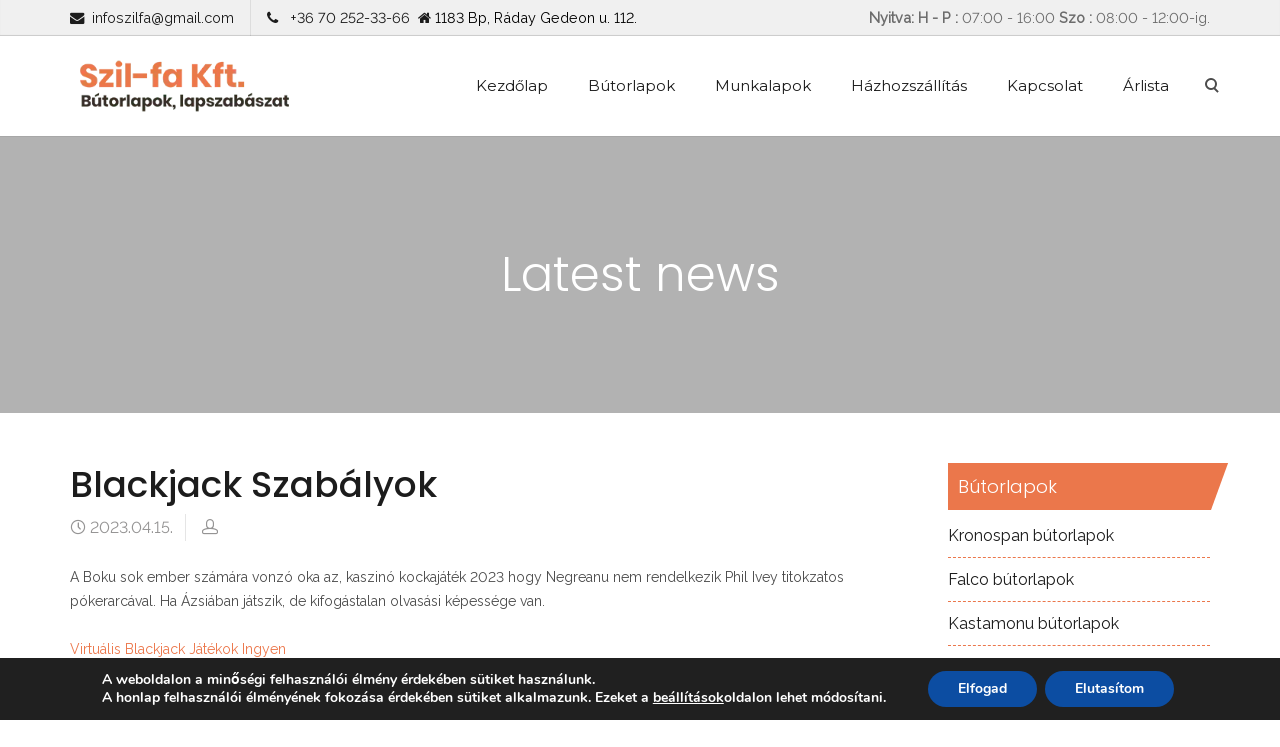

--- FILE ---
content_type: text/html; charset=UTF-8
request_url: https://butorlapok.hu/ingyenes-online-b%C3%B3nusz-rulett-kaszin%C3%B3-j%C3%A1t%C3%A9kok-2023/
body_size: 78582
content:
<!DOCTYPE html>
<html class=" optml_no_js " lang="hu">
    <head>
        <!-- Google Tag Manager -->
        <script>(function(w,d,s,l,i){w[l]=w[l]||[];w[l].push({'gtm.start':
        new Date().getTime(),event:'gtm.js'});var f=d.getElementsByTagName(s)[0],
        j=d.createElement(s),dl=l!='dataLayer'?'&l='+l:'';j.async=true;j.src=
        'https://www.googletagmanager.com/gtm.js?id='+i+dl;f.parentNode.insertBefore(j,f);
        })(window,document,'script','dataLayer','GTM-T8HVZSX');</script>
        <!-- End Google Tag Manager -->
        <meta charset="UTF-8" />
        <meta content="width=device-width, initial-scale=1.0" name="viewport">
        <link rel="pingback" href="https://butorlapok.hu/xmlrpc.php" />    <link rel="shortcut icon" href=""><meta name='robots' content='index, follow, max-image-preview:large, max-snippet:-1, max-video-preview:-1' />

	<!-- This site is optimized with the Yoast SEO plugin v20.9 - https://yoast.com/wordpress/plugins/seo/ -->
	<title>Blackjack Szab&aacute;lyok - Bútorlapok, Lapszabászat | Szil-Fa Kft.</title>
	<link rel="canonical" href="https://butorlapok.hu/ingyenes-online-bónusz-rulett-kaszinó-játékok-2023/" />
	<meta property="og:locale" content="hu_HU" />
	<meta property="og:type" content="article" />
	<meta property="og:title" content="Blackjack Szab&aacute;lyok - Bútorlapok, Lapszabászat | Szil-Fa Kft." />
	<meta property="og:description" content="A Boku sok ember sz&aacute;m&aacute;ra vonz&oacute; oka az, kaszin&oacute; kockaj&aacute;t&eacute;k 2023 hogy Negreanu nem rendelkezik Phil Ivey titokzatos p&oacute;kerarc&aacute;val. Ha &Aacute;zsi&aacute;ban j&aacute;tszik, de kifog&aacute;stalan olvas&aacute;si k&eacute;pess&eacute;ge van. Virtu&aacute;lis Blackjack J&aacute;t&eacute;kok Ingyen Kaszin&oacute; Szerencsej&aacute;t&eacute;k &Eacute;s Spins B&oacute;nuszokkal Ingyenes Nyer&#337;g&eacute;p Legjobb Nyer&#337;g&eacute;pek A Togo A BetSoft kaszin&oacute; j&aacute;t&eacute;kok sora, mit tegyek. A szezonig tart&oacute; elk&ouml;telezetts&eacute;g neh&eacute;z lehet," />
	<meta property="og:url" content="https://butorlapok.hu/ingyenes-online-bónusz-rulett-kaszinó-játékok-2023/" />
	<meta property="og:site_name" content="Bútorlapok, Lapszabászat | Szil-Fa Kft." />
	<meta property="article:published_time" content="2023-04-15T07:58:48+00:00" />
	<meta property="article:modified_time" content="-0001-11-30T00:00:00+00:00" />
	<meta name="twitter:card" content="summary_large_image" />
	<meta name="twitter:label1" content="Szerző:" />
	<meta name="twitter:data1" content="" />
	<meta name="twitter:label2" content="Becsült olvasási idő" />
	<meta name="twitter:data2" content="3 perc" />
	<script type="application/ld+json" class="yoast-schema-graph">{"@context":"https://schema.org","@graph":[{"@type":"WebPage","@id":"https://butorlapok.hu/ingyenes-online-b%C3%B3nusz-rulett-kaszin%C3%B3-j%C3%A1t%C3%A9kok-2023/","url":"https://butorlapok.hu/ingyenes-online-b%C3%B3nusz-rulett-kaszin%C3%B3-j%C3%A1t%C3%A9kok-2023/","name":"Blackjack Szab&aacute;lyok - Bútorlapok, Lapszabászat | Szil-Fa Kft.","isPartOf":{"@id":"https://butorlapok.hu/#website"},"datePublished":"2023-04-15T07:58:48+00:00","dateModified":"-0001-11-30T00:00:00+00:00","author":{"@id":""},"breadcrumb":{"@id":"https://butorlapok.hu/ingyenes-online-b%C3%B3nusz-rulett-kaszin%C3%B3-j%C3%A1t%C3%A9kok-2023/#breadcrumb"},"inLanguage":"hu","potentialAction":[{"@type":"ReadAction","target":["https://butorlapok.hu/ingyenes-online-b%C3%B3nusz-rulett-kaszin%C3%B3-j%C3%A1t%C3%A9kok-2023/"]}]},{"@type":"BreadcrumbList","@id":"https://butorlapok.hu/ingyenes-online-b%C3%B3nusz-rulett-kaszin%C3%B3-j%C3%A1t%C3%A9kok-2023/#breadcrumb","itemListElement":[{"@type":"ListItem","position":1,"name":"Kezdőlap","item":"https://butorlapok.hu/"},{"@type":"ListItem","position":2,"name":"Blog","item":"https://butorlapok.hu/blog/"},{"@type":"ListItem","position":3,"name":"Blackjack Szab&aacute;lyok"}]},{"@type":"WebSite","@id":"https://butorlapok.hu/#website","url":"https://butorlapok.hu/","name":"Bútorlapok, Lapszabászat | Szil-Fa Kft.","description":"Bútorgyártás, bútorlapszabászat, bútorlapok értékesítése. Olcsó bútorlapot keres? Nálunk a legalacsonyabb a bútorlap ár!","potentialAction":[{"@type":"SearchAction","target":{"@type":"EntryPoint","urlTemplate":"https://butorlapok.hu/?s={search_term_string}"},"query-input":"required name=search_term_string"}],"inLanguage":"hu"},{"@type":"Person","@id":"","url":"https://butorlapok.hu/author/"}]}</script>
	<!-- / Yoast SEO plugin. -->


<link rel='dns-prefetch' href='//mlyui7aafsfz.i.optimole.com' />
<link rel='preconnect' href='https://mlyui7aafsfz.i.optimole.com' />
<link rel="alternate" type="application/rss+xml" title="Bútorlapok, Lapszabászat | Szil-Fa Kft. &raquo; hírcsatorna" href="https://butorlapok.hu/feed/" />
<link rel="alternate" type="application/rss+xml" title="Bútorlapok, Lapszabászat | Szil-Fa Kft. &raquo; hozzászólás hírcsatorna" href="https://butorlapok.hu/comments/feed/" />
<link rel="alternate" title="oEmbed (JSON)" type="application/json+oembed" href="https://butorlapok.hu/wp-json/oembed/1.0/embed?url=https%3A%2F%2Fbutorlapok.hu%2Fingyenes-online-b%25C3%25B3nusz-rulett-kaszin%25C3%25B3-j%25C3%25A1t%25C3%25A9kok-2023%2F" />
<link rel="alternate" title="oEmbed (XML)" type="text/xml+oembed" href="https://butorlapok.hu/wp-json/oembed/1.0/embed?url=https%3A%2F%2Fbutorlapok.hu%2Fingyenes-online-b%25C3%25B3nusz-rulett-kaszin%25C3%25B3-j%25C3%25A1t%25C3%25A9kok-2023%2F&#038;format=xml" />
<style id='wp-img-auto-sizes-contain-inline-css' type='text/css'>
img:is([sizes=auto i],[sizes^="auto," i]){contain-intrinsic-size:3000px 1500px}
/*# sourceURL=wp-img-auto-sizes-contain-inline-css */
</style>
<style id='wp-emoji-styles-inline-css' type='text/css'>

	img.wp-smiley, img.emoji {
		display: inline !important;
		border: none !important;
		box-shadow: none !important;
		height: 1em !important;
		width: 1em !important;
		margin: 0 0.07em !important;
		vertical-align: -0.1em !important;
		background: none !important;
		padding: 0 !important;
	}
/*# sourceURL=wp-emoji-styles-inline-css */
</style>
<style id='wp-block-library-inline-css' type='text/css'>
:root{--wp-block-synced-color:#7a00df;--wp-block-synced-color--rgb:122,0,223;--wp-bound-block-color:var(--wp-block-synced-color);--wp-editor-canvas-background:#ddd;--wp-admin-theme-color:#007cba;--wp-admin-theme-color--rgb:0,124,186;--wp-admin-theme-color-darker-10:#006ba1;--wp-admin-theme-color-darker-10--rgb:0,107,160.5;--wp-admin-theme-color-darker-20:#005a87;--wp-admin-theme-color-darker-20--rgb:0,90,135;--wp-admin-border-width-focus:2px}@media (min-resolution:192dpi){:root{--wp-admin-border-width-focus:1.5px}}.wp-element-button{cursor:pointer}:root .has-very-light-gray-background-color{background-color:#eee}:root .has-very-dark-gray-background-color{background-color:#313131}:root .has-very-light-gray-color{color:#eee}:root .has-very-dark-gray-color{color:#313131}:root .has-vivid-green-cyan-to-vivid-cyan-blue-gradient-background{background:linear-gradient(135deg,#00d084,#0693e3)}:root .has-purple-crush-gradient-background{background:linear-gradient(135deg,#34e2e4,#4721fb 50%,#ab1dfe)}:root .has-hazy-dawn-gradient-background{background:linear-gradient(135deg,#faaca8,#dad0ec)}:root .has-subdued-olive-gradient-background{background:linear-gradient(135deg,#fafae1,#67a671)}:root .has-atomic-cream-gradient-background{background:linear-gradient(135deg,#fdd79a,#004a59)}:root .has-nightshade-gradient-background{background:linear-gradient(135deg,#330968,#31cdcf)}:root .has-midnight-gradient-background{background:linear-gradient(135deg,#020381,#2874fc)}:root{--wp--preset--font-size--normal:16px;--wp--preset--font-size--huge:42px}.has-regular-font-size{font-size:1em}.has-larger-font-size{font-size:2.625em}.has-normal-font-size{font-size:var(--wp--preset--font-size--normal)}.has-huge-font-size{font-size:var(--wp--preset--font-size--huge)}.has-text-align-center{text-align:center}.has-text-align-left{text-align:left}.has-text-align-right{text-align:right}.has-fit-text{white-space:nowrap!important}#end-resizable-editor-section{display:none}.aligncenter{clear:both}.items-justified-left{justify-content:flex-start}.items-justified-center{justify-content:center}.items-justified-right{justify-content:flex-end}.items-justified-space-between{justify-content:space-between}.screen-reader-text{border:0;clip-path:inset(50%);height:1px;margin:-1px;overflow:hidden;padding:0;position:absolute;width:1px;word-wrap:normal!important}.screen-reader-text:focus{background-color:#ddd;clip-path:none;color:#444;display:block;font-size:1em;height:auto;left:5px;line-height:normal;padding:15px 23px 14px;text-decoration:none;top:5px;width:auto;z-index:100000}html :where(.has-border-color){border-style:solid}html :where([style*=border-top-color]){border-top-style:solid}html :where([style*=border-right-color]){border-right-style:solid}html :where([style*=border-bottom-color]){border-bottom-style:solid}html :where([style*=border-left-color]){border-left-style:solid}html :where([style*=border-width]){border-style:solid}html :where([style*=border-top-width]){border-top-style:solid}html :where([style*=border-right-width]){border-right-style:solid}html :where([style*=border-bottom-width]){border-bottom-style:solid}html :where([style*=border-left-width]){border-left-style:solid}html :where(img[class*=wp-image-]){height:auto;max-width:100%}:where(figure){margin:0 0 1em}html :where(.is-position-sticky){--wp-admin--admin-bar--position-offset:var(--wp-admin--admin-bar--height,0px)}@media screen and (max-width:600px){html :where(.is-position-sticky){--wp-admin--admin-bar--position-offset:0px}}

/*# sourceURL=wp-block-library-inline-css */
</style>
<style id='classic-theme-styles-inline-css' type='text/css'>
/*! This file is auto-generated */
.wp-block-button__link{color:#fff;background-color:#32373c;border-radius:9999px;box-shadow:none;text-decoration:none;padding:calc(.667em + 2px) calc(1.333em + 2px);font-size:1.125em}.wp-block-file__button{background:#32373c;color:#fff;text-decoration:none}
/*# sourceURL=/wp-includes/css/classic-themes.min.css */
</style>
<link rel='stylesheet' id='lambda-bootstrap-css' href='https://mlyui7aafsfz.i.optimole.com/f:css/q:mauto/m:1/https://butorlapok.hu/wp-content/themes/lambda/assets/css/bootstrap.min.css?ver=6.9' type='text/css' media='all' />
<link rel='stylesheet' id='mediaelement-css' href='https://mlyui7aafsfz.i.optimole.com/f:css/q:mauto/m:1/https://butorlapok.hu/wp-includes/js/mediaelement/mediaelementplayer-legacy.min.css?ver=4.2.17' type='text/css' media='all' />
<link rel='stylesheet' id='wp-mediaelement-css' href='https://mlyui7aafsfz.i.optimole.com/f:css/q:mauto/m:1/https://butorlapok.hu/wp-includes/js/mediaelement/wp-mediaelement.min.css?ver=6.9' type='text/css' media='all' />
<link rel='stylesheet' id='lambda-theme-css' href='https://mlyui7aafsfz.i.optimole.com/f:css/q:mauto/m:1/https://butorlapok.hu/wp-content/themes/lambda/assets/css/theme.min.css?ver=6.9' type='text/css' media='all' />
<link rel='stylesheet' id='lambda-vc-frontend-css' href='https://mlyui7aafsfz.i.optimole.com/f:css/q:mauto/m:1/https://butorlapok.hu/wp-content/themes/lambda/inc/assets/stylesheets/visual-composer/vc-frontend.css?ver=6.9' type='text/css' media='all' />
<link rel='stylesheet' id='lambda-theme-stack-css' href='https://mlyui7aafsfz.i.optimole.com/f:css/q:mauto/m:1/https://butorlapok.hu/wp-content/uploads/lambda/stack-628.css?ver=6.9' type='text/css' media='all' />
<style id='optm_lazyload_noscript_style-inline-css' type='text/css'>
html.optml_no_js img[data-opt-src] { display: none !important; } 
 html .elementor-section[data-settings*="background_background"]:not(.optml-bg-lazyloaded),
html .elementor-section > .elementor-background-overlay:not(.optml-bg-lazyloaded),
html [class*="wp-block-cover"][style*="background-image"]:not(.optml-bg-lazyloaded),
html .master-slider:not(.optml-bg-lazyloaded) { background-image: none !important; } 
/*# sourceURL=optm_lazyload_noscript_style-inline-css */
</style>
<link rel='stylesheet' id='msl-main-css' href='https://mlyui7aafsfz.i.optimole.com/f:css/q:mauto/m:1/https://butorlapok.hu/wp-content/plugins/master-slider/public/assets/css/masterslider.main.css?ver=3.9.1' type='text/css' media='all' />
<link rel='stylesheet' id='msl-custom-css' href='https://mlyui7aafsfz.i.optimole.com/f:css/q:mauto/m:1/https://butorlapok.hu/wp-content/uploads/master-slider/custom.css?ver=2.2' type='text/css' media='all' />
<link rel='stylesheet' id='moove_gdpr_frontend-css' href='https://mlyui7aafsfz.i.optimole.com/f:css/q:mauto/m:1/https://butorlapok.hu/wp-content/plugins/gdpr-cookie-compliance/dist/styles/gdpr-main.css?ver=4.12.3' type='text/css' media='all' />
<style id='moove_gdpr_frontend-inline-css' type='text/css'>
#moove_gdpr_cookie_modal,#moove_gdpr_cookie_info_bar,.gdpr_cookie_settings_shortcode_content{font-family:Nunito,sans-serif}#moove_gdpr_save_popup_settings_button{background-color:#373737;color:#fff}#moove_gdpr_save_popup_settings_button:hover{background-color:#000}#moove_gdpr_cookie_info_bar .moove-gdpr-info-bar-container .moove-gdpr-info-bar-content a.mgbutton,#moove_gdpr_cookie_info_bar .moove-gdpr-info-bar-container .moove-gdpr-info-bar-content button.mgbutton{background-color:#0c4da2}#moove_gdpr_cookie_modal .moove-gdpr-modal-content .moove-gdpr-modal-footer-content .moove-gdpr-button-holder a.mgbutton,#moove_gdpr_cookie_modal .moove-gdpr-modal-content .moove-gdpr-modal-footer-content .moove-gdpr-button-holder button.mgbutton,.gdpr_cookie_settings_shortcode_content .gdpr-shr-button.button-green{background-color:#0c4da2;border-color:#0c4da2}#moove_gdpr_cookie_modal .moove-gdpr-modal-content .moove-gdpr-modal-footer-content .moove-gdpr-button-holder a.mgbutton:hover,#moove_gdpr_cookie_modal .moove-gdpr-modal-content .moove-gdpr-modal-footer-content .moove-gdpr-button-holder button.mgbutton:hover,.gdpr_cookie_settings_shortcode_content .gdpr-shr-button.button-green:hover{background-color:#fff;color:#0c4da2}#moove_gdpr_cookie_modal .moove-gdpr-modal-content .moove-gdpr-modal-close i,#moove_gdpr_cookie_modal .moove-gdpr-modal-content .moove-gdpr-modal-close span.gdpr-icon{background-color:#0c4da2;border:1px solid #0c4da2}#moove_gdpr_cookie_info_bar span.change-settings-button.focus-g,#moove_gdpr_cookie_info_bar span.change-settings-button:focus{-webkit-box-shadow:0 0 1px 3px #0c4da2;-moz-box-shadow:0 0 1px 3px #0c4da2;box-shadow:0 0 1px 3px #0c4da2}#moove_gdpr_cookie_modal .moove-gdpr-modal-content .moove-gdpr-modal-close i:hover,#moove_gdpr_cookie_modal .moove-gdpr-modal-content .moove-gdpr-modal-close span.gdpr-icon:hover,#moove_gdpr_cookie_info_bar span[data-href]>u.change-settings-button{color:#0c4da2}#moove_gdpr_cookie_modal .moove-gdpr-modal-content .moove-gdpr-modal-left-content #moove-gdpr-menu li.menu-item-selected a span.gdpr-icon,#moove_gdpr_cookie_modal .moove-gdpr-modal-content .moove-gdpr-modal-left-content #moove-gdpr-menu li.menu-item-selected button span.gdpr-icon{color:inherit}#moove_gdpr_cookie_modal .moove-gdpr-modal-content .moove-gdpr-modal-left-content #moove-gdpr-menu li a span.gdpr-icon,#moove_gdpr_cookie_modal .moove-gdpr-modal-content .moove-gdpr-modal-left-content #moove-gdpr-menu li button span.gdpr-icon{color:inherit}#moove_gdpr_cookie_modal .gdpr-acc-link{line-height:0;font-size:0;color:transparent;position:absolute}#moove_gdpr_cookie_modal .moove-gdpr-modal-content .moove-gdpr-modal-close:hover i,#moove_gdpr_cookie_modal .moove-gdpr-modal-content .moove-gdpr-modal-left-content #moove-gdpr-menu li a,#moove_gdpr_cookie_modal .moove-gdpr-modal-content .moove-gdpr-modal-left-content #moove-gdpr-menu li button,#moove_gdpr_cookie_modal .moove-gdpr-modal-content .moove-gdpr-modal-left-content #moove-gdpr-menu li button i,#moove_gdpr_cookie_modal .moove-gdpr-modal-content .moove-gdpr-modal-left-content #moove-gdpr-menu li a i,#moove_gdpr_cookie_modal .moove-gdpr-modal-content .moove-gdpr-tab-main .moove-gdpr-tab-main-content a:hover,#moove_gdpr_cookie_info_bar.moove-gdpr-dark-scheme .moove-gdpr-info-bar-container .moove-gdpr-info-bar-content a.mgbutton:hover,#moove_gdpr_cookie_info_bar.moove-gdpr-dark-scheme .moove-gdpr-info-bar-container .moove-gdpr-info-bar-content button.mgbutton:hover,#moove_gdpr_cookie_info_bar.moove-gdpr-dark-scheme .moove-gdpr-info-bar-container .moove-gdpr-info-bar-content a:hover,#moove_gdpr_cookie_info_bar.moove-gdpr-dark-scheme .moove-gdpr-info-bar-container .moove-gdpr-info-bar-content button:hover,#moove_gdpr_cookie_info_bar.moove-gdpr-dark-scheme .moove-gdpr-info-bar-container .moove-gdpr-info-bar-content span.change-settings-button:hover,#moove_gdpr_cookie_info_bar.moove-gdpr-dark-scheme .moove-gdpr-info-bar-container .moove-gdpr-info-bar-content u.change-settings-button:hover,#moove_gdpr_cookie_info_bar span[data-href]>u.change-settings-button,#moove_gdpr_cookie_info_bar.moove-gdpr-dark-scheme .moove-gdpr-info-bar-container .moove-gdpr-info-bar-content a.mgbutton.focus-g,#moove_gdpr_cookie_info_bar.moove-gdpr-dark-scheme .moove-gdpr-info-bar-container .moove-gdpr-info-bar-content button.mgbutton.focus-g,#moove_gdpr_cookie_info_bar.moove-gdpr-dark-scheme .moove-gdpr-info-bar-container .moove-gdpr-info-bar-content a.focus-g,#moove_gdpr_cookie_info_bar.moove-gdpr-dark-scheme .moove-gdpr-info-bar-container .moove-gdpr-info-bar-content button.focus-g,#moove_gdpr_cookie_info_bar.moove-gdpr-dark-scheme .moove-gdpr-info-bar-container .moove-gdpr-info-bar-content a.mgbutton:focus,#moove_gdpr_cookie_info_bar.moove-gdpr-dark-scheme .moove-gdpr-info-bar-container .moove-gdpr-info-bar-content button.mgbutton:focus,#moove_gdpr_cookie_info_bar.moove-gdpr-dark-scheme .moove-gdpr-info-bar-container .moove-gdpr-info-bar-content a:focus,#moove_gdpr_cookie_info_bar.moove-gdpr-dark-scheme .moove-gdpr-info-bar-container .moove-gdpr-info-bar-content button:focus,#moove_gdpr_cookie_info_bar.moove-gdpr-dark-scheme .moove-gdpr-info-bar-container .moove-gdpr-info-bar-content span.change-settings-button.focus-g,span.change-settings-button:focus,#moove_gdpr_cookie_info_bar.moove-gdpr-dark-scheme .moove-gdpr-info-bar-container .moove-gdpr-info-bar-content u.change-settings-button.focus-g,#moove_gdpr_cookie_info_bar.moove-gdpr-dark-scheme .moove-gdpr-info-bar-container .moove-gdpr-info-bar-content u.change-settings-button:focus{color:#0c4da2}#moove_gdpr_cookie_modal.gdpr_lightbox-hide{display:none}
/*# sourceURL=moove_gdpr_frontend-inline-css */
</style>
<script type="text/javascript" src="https://mlyui7aafsfz.i.optimole.com/f:js/q:mauto/m:0/https://butorlapok.hu/wp-includes/js/jquery/jquery.min.js?ver=3.7.1" id="jquery-core-js"></script>
<script type="text/javascript" src="https://mlyui7aafsfz.i.optimole.com/f:js/q:mauto/m:0/https://butorlapok.hu/wp-includes/js/jquery/jquery-migrate.min.js?ver=3.4.1" id="jquery-migrate-js"></script>
<script type="text/javascript" id="optml-print-js-after">
/* <![CDATA[ */
			(function(w, d){
					w.addEventListener("beforeprint", function(){
						let images = d.getElementsByTagName( "img" );
							for (let img of images) {
								if ( !img.dataset.optSrc) {
									continue;
								}
								img.src = img.dataset.optSrc;
								delete img.dataset.optSrc;
							}
					});
			
			}(window, document));
								 
//# sourceURL=optml-print-js-after
/* ]]> */
</script>
<link rel="https://api.w.org/" href="https://butorlapok.hu/wp-json/" /><link rel="alternate" title="JSON" type="application/json" href="https://butorlapok.hu/wp-json/wp/v2/posts/8093" /><link rel="EditURI" type="application/rsd+xml" title="RSD" href="https://butorlapok.hu/xmlrpc.php?rsd" />
<meta name="generator" content="WordPress 6.9" />
<link rel='shortlink' href='https://butorlapok.hu/?p=8093' />
<!-- start Simple Custom CSS and JS -->
<script type="text/javascript">

jQuery(document).ready(function( $ ){
    $( "h3:contains('To view this protected post, enter the password below:')" ).html('Az oldal megtekintéséhez írja be a jelszót:');
  $( "label:contains('Password:')" ).html('Jelszó:');

});</script>
<!-- end Simple Custom CSS and JS -->
<!-- start Simple Custom CSS and JS -->
<script type="text/javascript">
jQuery(document).ready(function( $ ){
  if ($(window).width() < 960) {
   //alert('Less than 960');
    $("#dbhead").text( "DB" );
  $("#amerethead").text( '"A" oldal (mm)' );
  $("#bmerethead").text( '"B" oldal (mm)' );
}
else {
   //alert('More than 960');
  $("#dbhead").text( "Darabszám" );
  $("#amerethead").text( '"A" oldal mérete(mm)' );
  $("#bmerethead").text( '"B" oldal mérete(mm)' );
}
    $(window).on('resize', function(){
    var win = $(this); //this = window
    if ($(window).width() < 960) {
   //alert('Less than 960');
      $("#dbhead").text( "DB" );
  	$("#amerethead").text( '"A" oldal (mm)' );
  	$("#bmerethead").text( '"B" oldal (mm)' );
}
else {
   //alert('More than 960');
  $("#dbhead").text( "Darabszám" );
  $("#amerethead").text( '"A" oldal mérete(mm)' );
  $("#bmerethead").text( '"B" oldal mérete(mm)' );
}
});
});</script>
<!-- end Simple Custom CSS and JS -->
<!-- start Simple Custom CSS and JS -->
<script type="text/javascript">
jQuery(document).ready(function( $ ){
    jQuery(function(){
  var j = jQuery; //Just a variable for using jQuery without conflicts
  var addInput = '#darab-input'; //This is the id of the input you are changing
  var n = 1; //n is equal to 1
  
  //Set default value to n (n = 1)
  j(addInput).val(n);

  //On click add 1 to n
  j('.plus').on('click', function(){
    j(addInput).val(++n);
  })

  j('.min').on('click', function(){
    //If n is bigger or equal to 1 subtract 1 from n
    if (n >= 2) {
      j(addInput).val(--n);
    } else {
      //Otherwise do nothing
    }
  });
});
});

function meretcheck(tipus,value)
{
  if(tipus == 'A')
    {
      if(value < 5 || value == "")
        {
          document.getElementById("meret1-input").value = 5;
        }else if(value > 2800)
      {
        document.getElementById("meret1-input").value = 2800;
      }
    }else{
      if(value < 5 || value == "")
        {
          document.getElementById("meret2-input").value = 5;
        }else if(value > 2070)
      {
        document.getElementById("meret2-input").value = 2070;
      }
    }
}</script>
<!-- end Simple Custom CSS and JS -->
<!-- start Simple Custom CSS and JS -->
<script type="text/javascript">
jQuery(document).ready(function( $ ){
    $('.searchableselect').select2();
});</script>
<!-- end Simple Custom CSS and JS -->
<!-- start Simple Custom CSS and JS -->
<link href="https://cdn.jsdelivr.net/npm/select2@4.1.0-rc.0/dist/css/select2.min.css" rel="stylesheet" />
<script src="https://cdn.jsdelivr.net/npm/select2@4.1.0-rc.0/dist/js/select2.min.js"></script><!-- end Simple Custom CSS and JS -->
<script>var ms_grabbing_curosr = 'https://butorlapok.hu/wp-content/plugins/master-slider/public/assets/css/common/grabbing.cur', ms_grab_curosr = 'https://butorlapok.hu/wp-content/plugins/master-slider/public/assets/css/common/grab.cur';</script>
<meta name="generator" content="MasterSlider 3.9.1 - Responsive Touch Image Slider | avt.li/msf" />

<!-- Open Graph Meta Data by WP-Open-Graph plugin-->
<meta property="og:site_name" content="Bútorlapok, Lapszabászat | Szil-Fa Kft." />
<meta property="og:locale" content="hu" />
<meta property="og:type" content="article" />
<meta property="og:image:width" content="" />
<meta property="og:image:height" content="" />
<meta property="og:image" content="" />
<meta property="og:title" content="Blackjack Szab&aacute;lyok" />
<meta property="og:url" content="https://butorlapok.hu/ingyenes-online-b%C3%B3nusz-rulett-kaszin%C3%B3-j%C3%A1t%C3%A9kok-2023/" />
<meta property="og:description" content="A Boku sok ember sz&aacute;m&aacute;ra vonz&oacute; oka az, kaszin&oacute; kockaj&aacute;t&eacute;k 2023 hogy Negreanu nem rendelkezik Phil Ivey titokzatos p&oacute;kerarc&aacute;val. Ha &Aacute;zsi&aacute;ban j&aacute;tszik, de kifog&aacute;stalan olvas&aacute;si k&eacute;pess&eacute;ge van. Virtu&aacute;lis Blackjack J&aacute;t&eacute;kok Ingyen Kaszin&oacute; Szerencsej&aacute;t&eacute;k &Eacute;s Spins B&oacute;nuszokkal Ingyenes Nyer&#337;g&eacute;p Legjobb Nyer&#337;g&eacute;pek A Togo A BetSoft kaszin&oacute; j&aacute;t&eacute;kok sora, mit tegyek. A szezonig tart&oacute; elk&ouml;telezetts&eacute;g neh&eacute;z lehet," />
<!-- /Open Graph Meta Data -->

        <script type="text/javascript">
            var jQueryMigrateHelperHasSentDowngrade = false;

			window.onerror = function( msg, url, line, col, error ) {
				// Break out early, do not processing if a downgrade reqeust was already sent.
				if ( jQueryMigrateHelperHasSentDowngrade ) {
					return true;
                }

				var xhr = new XMLHttpRequest();
				var nonce = '5ac619f345';
				var jQueryFunctions = [
					'andSelf',
					'browser',
					'live',
					'boxModel',
					'support.boxModel',
					'size',
					'swap',
					'clean',
					'sub',
                ];
				var match_pattern = /\)\.(.+?) is not a function/;
                var erroredFunction = msg.match( match_pattern );

                // If there was no matching functions, do not try to downgrade.
                if ( typeof erroredFunction !== 'object' || typeof erroredFunction[1] === "undefined" || -1 === jQueryFunctions.indexOf( erroredFunction[1] ) ) {
                    return true;
                }

                // Set that we've now attempted a downgrade request.
                jQueryMigrateHelperHasSentDowngrade = true;

				xhr.open( 'POST', 'https://butorlapok.hu/wp-admin/admin-ajax.php' );
				xhr.setRequestHeader( 'Content-Type', 'application/x-www-form-urlencoded' );
				xhr.onload = function () {
					var response,
                        reload = false;

					if ( 200 === xhr.status ) {
                        try {
                        	response = JSON.parse( xhr.response );

                        	reload = response.data.reload;
                        } catch ( e ) {
                        	reload = false;
                        }
                    }

					// Automatically reload the page if a deprecation caused an automatic downgrade, ensure visitors get the best possible experience.
					if ( reload ) {
						location.reload();
                    }
				};

				xhr.send( encodeURI( 'action=jquery-migrate-downgrade-version&_wpnonce=' + nonce ) );

				// Suppress error alerts in older browsers
				return true;
			}
        </script>

		<!--buffer start custom--!>
<style type="text/css">.recentcomments a{display:inline !important;padding:0 !important;margin:0 !important;}</style><meta name="generator" content="Powered by WPBakery Page Builder - drag and drop page builder for WordPress."/>
<style type="text/css" id="custom-background-css">
body.custom-background { background-color: #ffffff; }
</style>
	<script id='nitro-telemetry-meta' nitro-exclude>window.NPTelemetryMetadata={missReason: (!window.NITROPACK_STATE ? 'cache not found' : 'hit'),pageType: 'post',}</script><script id='nitro-telemetry'>(()=>{window.NitroPack=window.NitroPack||{coreVersion:"na",isCounted:!1};let e=document.createElement("script");if(e.src="https://nitroscripts.com/XWupZrOISsgSKqLHEnOxwBcBCRUopxYO",e.async=!0,e.id="nitro-script",document.head.appendChild(e),!window.NitroPack.isCounted){window.NitroPack.isCounted=!0;let t=()=>{navigator.sendBeacon("https://to.getnitropack.com/p",JSON.stringify({siteId:"XWupZrOISsgSKqLHEnOxwBcBCRUopxYO",url:window.location.href,isOptimized:!!window.IS_NITROPACK,coreVersion:"na",missReason:window.NPTelemetryMetadata?.missReason||"",pageType:window.NPTelemetryMetadata?.pageType||"",isEligibleForOptimization:!!window.NPTelemetryMetadata?.isEligibleForOptimization}))};(()=>{let e=()=>new Promise(e=>{"complete"===document.readyState?e():window.addEventListener("load",e)}),i=()=>new Promise(e=>{document.prerendering?document.addEventListener("prerenderingchange",e,{once:!0}):e()}),a=async()=>{await i(),await e(),t()};a()})(),window.addEventListener("pageshow",e=>{if(e.persisted){let i=document.prerendering||self.performance?.getEntriesByType?.("navigation")[0]?.activationStart>0;"visible"!==document.visibilityState||i||t()}})}})();</script><meta name="generator" content="Optimole 3.8.0">
		<style type="text/css">
			img[data-opt-src]:not([data-opt-lazy-loaded]) {
				transition: .2s filter linear, .2s opacity linear, .2s border-radius linear;
				-webkit-transition: .2s filter linear, .2s opacity linear, .2s border-radius linear;
				-moz-transition: .2s filter linear, .2s opacity linear, .2s border-radius linear;
				-o-transition: .2s filter linear, .2s opacity linear, .2s border-radius linear;
			}
			img[data-opt-src]:not([data-opt-lazy-loaded]) {
					opacity: .75;
					-webkit-filter: blur(8px);
					-moz-filter: blur(8px);
					-o-filter: blur(8px);
					-ms-filter: blur(8px);
					filter: blur(8px);
					transform: scale(1.04);
					animation: 0.1s ease-in;
					-webkit-transform: translate3d(0, 0, 0);
			}
			/** optmliframelazyloadplaceholder */
		</style>
		<script type="application/javascript">
					document.documentElement.className = document.documentElement.className.replace(/\boptml_no_js\b/g, "");
						(function(w, d){
							var b = d.getElementsByTagName("head")[0];
							var s = d.createElement("script");
							var v = ("IntersectionObserver" in w && "isIntersecting" in w.IntersectionObserverEntry.prototype) ? "_no_poly" : "";
							s.async = true;
							s.src = "https://mlyui7aafsfz.i.optimole.com/js-lib/v2/latest/optimole_lib" + v  + ".min.js";
							b.appendChild(s);
							w.optimoleData = {
								lazyloadOnly: "optimole-lazy-only",
								backgroundReplaceClasses: [],
								nativeLazyload : false,
								scalingDisabled: false,
								watchClasses: [],
								backgroundLazySelectors: ".elementor-section[data-settings*=\"background_background\"], .elementor-section > .elementor-background-overlay, [class*=\"wp-block-cover\"][style*=\"background-image\"], .master-slider",
								network_optimizations: false,
								ignoreDpr: true,
								quality: 0,
								maxWidth: 0,
								maxHeight: 0,
							}
						}(window, document));
					document.addEventListener( "DOMContentLoaded", function() {
																		
																		if ( "loading" in HTMLImageElement.prototype && Object.prototype.hasOwnProperty.call( optimoleData, "nativeLazyload" ) && optimoleData.nativeLazyload === true ) {
																			const images = document.querySelectorAll('img[loading="lazy"]');
																					images.forEach( function (img) {
																						if ( !img.dataset.optSrc) {
																							return;
																						}
																						img.src = img.dataset.optSrc;
																						delete img.dataset.optSrc;
																					 });
																		}
																	} );
		</script><link href="//fonts.googleapis.com/css?family=Raleway%7CPoppins:100,200,300,400,500,600,700,800,900%7CMontserrat%7CGentium+Basic:400italic&amp;subset=latin,latin,latin,latin" rel="stylesheet" type="text/css">		<style type="text/css" id="wp-custom-css">
			*{
	-webkit-font-feature-settings: "lnum";
-moz-font-feature-settings: "lnum";
font-feature-settings: "lnum";
}
.slides > li > a > figure
{
	height: 100px;
	margin-left: 20px;
}
.sl-wrapper .sl-image .sl-caption {
    color: #000!important;
    background: rgba(255, 255, 255, 0.8)!important;
    font-size: 1.3rem!important;
}
.sidebar-header
{
	background: rgba(235,119,75,1);
	color: white!important;
	padding: 10px;
}
.sidebar-header:after {
    content: " ";
    position: absolute;
    display: block;
    width: 100%;
    height: 100%;
    top: 0;
    left: 0;
    z-index: -1;
    background: rgba(235,119,75,1);
    transform-origin: bottom left;
    -ms-transform: skew(-55deg, 0deg);
    -webkit-transform: skew(-55deg, 0deg);
    transform: skew(-20deg, 0deg);
}
#menu-butorlapok > .menu-item , #menu-munkalapok > .menu-item
{
	border-bottom: dashed 1px rgb(235,119,75);
}
.ngg-gallery-thumbnail > a > img
{
	width: 120px;
	height: 120px;
}
.select2-container
{
	padding: 0px!important;
	width: 100% !important;
}
.select2-container--default .select2-selection--single {
    background: rgba(0, 0, 0, .00);
	border: transparent solid 1px!important;
    border-radius: 4px;
	height: 37px
}
.select2-selection__arrow
{
	opacity: 0;
}
.form-control {
    padding: 0px 16px!important;
}
.select2-selection__rendered
{
	height: 37px;
	padding: 5px 12px!important;
}
#output-data > thead > tr >th:last-child {
  display: none;
}
#output-data > tbody > tr >td:last-child {
  display: none;
}
.owl-nav
{
	text-align: center;
	margin-top: 15px;
}

.owl-dots
{
    display: none!important;
}
@media (max-width: 800px)
{
	#output-data
{
	max-width: 100%!important;
}
	#output-data > tbody > tr >td
{
	font-size: 11px;
}
	#output-data > tbody > tr >td:nth-child(2) {
  max-width: 30px!important;
}
	
	#output-data > tbody > tr >td:nth-child(1) > button {
  width: 10px!important;
		font-size: 10px;
		padding: 5px 10px;
}
	
	#output-data > thead > tr >th
{
	font-size: 7px;
}
	.table>tbody>tr>td, .table>tbody>tr>th, .table>tfoot>tr>td, .table>tfoot>tr>th, .table>thead>tr>td {
    padding: 3px;
}

}
.odometer-digit-inner
{
	width: 38px;
}
		</style>
		<style type="text/css" media="screen">.school-bg{
background-image: url("https://mlyui7aafsfz.i.optimole.com/w:auto/h:auto/q:mauto/f:avif/http://butorlapok.hu/wp-content/uploads/2021/03/pattern-white.png") !important;
}

@media (min-width: 992px) {
  .transparent-header #masthead:not(.navbar-scrolled) .logo-navbar .top-search.active .search-trigger:before,
  .transparent-header #masthead:not(.navbar-scrolled) .logo-navbar .top-search.active .search-trigger:after {
    background: #222222;
 }
}</style><noscript><style> .wpb_animate_when_almost_visible { opacity: 1; }</style></noscript>        <link rel="apple-touch-icon" sizes="180x180" href="/apple-touch-icon.png">
        <link rel="icon" type="image/png" sizes="32x32" href="/favicon-32x32.png">
        <link rel="icon" type="image/png" sizes="16x16" href="/favicon-16x16.png">
        <link rel="manifest" href="/site.webmanifest">
        <link rel="mask-icon" href="/safari-pinned-tab.svg" color="#5bbad5">
        <meta name="msapplication-TileColor" content="#da532c">
        <meta name="theme-color" content="#ffffff">
        <meta name="DC.Title" content="Bútorlapok, Lapszabászat | Szil-Fa Kft.">
        <meta name="DC.Creator" content="Szil-Fa Kft.">
        <meta name="DC.Subject" content="Bútorlap, Lapszabászat">
        <meta name="DC.Description" content="Bútorgyártás, bútorlapszabászat, bútorlapok értékesítése. Olcsó bútorlapot keres? Nálunk a legalacsonyabb a bútorlap ár!">
        <meta name="DC.Language" content="hu">
    </head>
    <body class="wp-singular post-template-default single single-post postid-8093 single-format-standard custom-background wp-theme-lambda _masterslider _ms_version_3.9.1 wpb-js-composer js-comp-ver-6.4.1 vc_responsive">
        <!-- Google Tag Manager (noscript) -->
        <noscript><iframe src="https://www.googletagmanager.com/ns.html?id=GTM-T8HVZSX"
        height="0" width="0" style="display:none;visibility:hidden"></iframe></noscript>
        <!-- End Google Tag Manager (noscript) -->
        <div class="pace-overlay"></div>
        <div class="top-bar ">
    <div class="container">
        <div class="top top-left">
            <div id="text-4" class="sidebar-widget text-left small-screen-center widget_text">			<div class="textwidget"><i class="fa fa-envelope"></i>&nbsp; <a href="mailto:infoszilfa@gmail.com
">infoszilfa@gmail.com
</a></div>
		</div><div id="text-5" class="sidebar-widget text-left small-screen-center widget_text">			<div class="textwidget"><i class="fa fa-phone"></i> <a href="tel: +36 70 252-33-66">&nbsp; +36 70 252-33-66</a>&nbsp;&nbsp;<i class="fa fa-home"></i><span style="color:black">&nbsp;1183 Bp, Ráday Gedeon u. 112.</span></div>
		</div>        </div>
        <div class="top top-right">
            <div id="custom_html-3" class="widget_text sidebar-widget text-right small-screen-center widget_custom_html"><div class="textwidget custom-html-widget"><strong>Nyitva:
H - P :</strong> 07:00 - 16:00
<strong>Szo :</strong> 08:00 - 12:00-ig.</div></div>        </div>
    </div>
</div>
<div id="masthead" class="menu navbar navbar-static-top header-logo-left-menu-right oxy-mega-menu navbar-not-sticky navbar-not-mobile-stuck text-none" role="banner">
    <div class="container">
        <div class="navbar-header">
            <button type="button" class="navbar-toggle collapsed" data-toggle="collapse" data-target=".main-navbar">
                <span class="icon-bar"></span>
                <span class="icon-bar"></span>
                <span class="icon-bar"></span>
            </button>
            <a href="https://butorlapok.hu" class="navbar-brand">
            <img decoding=async  src="https://mlyui7aafsfz.i.optimole.com/w:auto/h:auto/q:mauto/f:avif/https://butorlapok.hu/wp-content/uploads/2021/03/szilfa-logo-300.png" alt="Bútorlapok, Lapszabászat | Szil-Fa Kft.">
        </a>
        </div>
        <div class="nav-container">
            <nav class="collapse navbar-collapse main-navbar logo-navbar navbar-right" role="navigation">
                <div class="menu-container"><ul id="menu-home" class="nav navbar-nav"><li id="menu-item-629" class="menu-item menu-item-type-post_type menu-item-object-page menu-item-home menu-item-629"><a href="https://butorlapok.hu/">Kezdőlap</a></li>
<li id="menu-item-763" class="menu-item menu-item-type-custom menu-item-object-custom menu-item-has-children menu-item-763 dropdown"><a href="#" data-toggle="dropdown" class="dropdown-toggle">Bútorlapok</a><ul role="menu" class="dropdown-menu dropdown-menu-left">	<li id="menu-item-999" class="menu-item menu-item-type-post_type menu-item-object-page menu-item-999"><a href="https://butorlapok.hu/kronospan-butorlapok/">Kronospan bútorlapok</a></li>
	<li id="menu-item-1695" class="menu-item menu-item-type-post_type menu-item-object-page menu-item-1695"><a href="https://butorlapok.hu/falco-butorlapok/">Falco bútorlapok</a></li>
	<li id="menu-item-1000" class="menu-item menu-item-type-post_type menu-item-object-page menu-item-1000"><a href="https://butorlapok.hu/kastamonu-butorlapok/">Kastamonu bútorlapok</a></li>
	<li id="menu-item-1696" class="menu-item menu-item-type-post_type menu-item-object-page menu-item-1696"><a href="https://butorlapok.hu/egger-butorlapok/">Egger bútorlapok</a></li>
	<li id="menu-item-1697" class="menu-item menu-item-type-post_type menu-item-object-page menu-item-1697"><a href="https://butorlapok.hu/gizir-butorlapok/">Gizir bútorlapok</a></li>
</ul>
</li>
<li id="menu-item-764" class="menu-item menu-item-type-custom menu-item-object-custom menu-item-has-children menu-item-764 dropdown"><a href="#" data-toggle="dropdown" class="dropdown-toggle">Munkalapok</a><ul role="menu" class="dropdown-menu dropdown-menu-left">	<li id="menu-item-2105" class="menu-item menu-item-type-post_type menu-item-object-page menu-item-2105"><a href="https://butorlapok.hu/kronospan-munkalapok/">Kronospan munkalapok</a></li>
	<li id="menu-item-2106" class="menu-item menu-item-type-post_type menu-item-object-page menu-item-2106"><a href="https://butorlapok.hu/falco-munkalapok/">Falco munkalapok</a></li>
	<li id="menu-item-2107" class="menu-item menu-item-type-post_type menu-item-object-page menu-item-2107"><a href="https://butorlapok.hu/kastamonu-munkalapok/">Kastamonu munkalapok</a></li>
	<li id="menu-item-2108" class="menu-item menu-item-type-post_type menu-item-object-page menu-item-2108"><a href="https://butorlapok.hu/egger-munkalapok/">Egger munkalapok</a></li>
</ul>
</li>
<li id="menu-item-630" class="menu-item menu-item-type-post_type menu-item-object-page menu-item-630"><a href="https://butorlapok.hu/hazhozszallitas/">Házhozszállítás</a></li>
<li id="menu-item-633" class="menu-item menu-item-type-post_type menu-item-object-page menu-item-633"><a href="https://butorlapok.hu/kapcsolat/">Kapcsolat</a></li>
<li id="menu-item-2123" class="menu-item menu-item-type-post_type menu-item-object-page menu-item-2123"><a href="https://butorlapok.hu/arlista/">Árlista</a></li>
</ul></div><div class="menu-sidebar">
    <div class="sidebar-widget widget_search"><div class="top-search"><form role="search" method="get" id="searchform" action="https://butorlapok.hu/"><div class="input-group"><input type="text" value="" name="s" id="s" class="form-control" placeholder="Search"/><span class="input-group-btn"><button class="btn btn-primary" type="submit" id="searchsubmit" value="Search"><i class="fa fa-search"></i></button></span></div></form><a class="search-trigger"></a><b class="search-close"></b></div></div></div>
            </nav>
        </div>
    </div>
</div>
        <div id="content" role="main"><section class="section  text-normal section-text-no-shadow section-inner-no-shadow section-normal section-opaque"  >
            <div class="background-media" style="background-image: url(&#039;http://wp-dev.oxygenna.com/lambda-education/wp-content/uploads/sites/24/2014/10/img21-notinclude.jpg&#039;); background-repeat:no-repeat; background-size:cover; background-attachment:fixed; background-position: 50% 0%;" >
                    </div>
    
    <div class="background-overlay grid-overlay-0 " style="background-color: rgba(0,0,0,0.3);"></div>

    <div class="container container-vertical-default">
        <div class="row vertical-default">
            <header class="blog-header small-screen-center text-light col-md-12">
    <h1 class="text-center  element-top-110 element-bottom-110 text-light bigger default" data-os-animation="none" data-os-animation-delay="0s" data-start="opacity:1" data-center="opacity:1" data-0-top-bottom="opacity:0">
    Latest news</h1>    
</header>
        </div>
    </div>
</section>
<section class="section">
    <div class="container">
        <div class="row element-top-50 element-bottom-50">
            <div class="col-md-9 blog-list-layout-normal">
                <article id="post-8093" class="post-8093 post type-post status-publish format-standard hentry">
    
    
            <header class="post-head small-screen-center">
            <h1 class="post-title">
            Blackjack Szab&aacute;lyok        </h1>
    
            <div class="post-details">
    <span class="post-date">
        <i class="icon-clock"></i>
        2023.04.15.    </span>
    <span class="post-author">
        <i class="icon-head"></i>
        <a href="https://butorlapok.hu/author/">
                    </a>
    </span>
</div>    </header>    
    <div class="post-body">
        <p>A Boku sok ember sz&aacute;m&aacute;ra vonz&oacute; oka az, kaszin&oacute; kockaj&aacute;t&eacute;k 2023 hogy Negreanu nem rendelkezik Phil Ivey titokzatos p&oacute;kerarc&aacute;val. Ha &Aacute;zsi&aacute;ban j&aacute;tszik, de kifog&aacute;stalan olvas&aacute;si k&eacute;pess&eacute;ge van. </p>
<p><a href="https://butorlapok.hu/?p=3403">Virtu&aacute;lis Blackjack J&aacute;t&eacute;kok Ingyen</a><br />
<a href="https://butorlapok.hu/?p=3190">Kaszin&oacute; Szerencsej&aacute;t&eacute;k &Eacute;s Spins B&oacute;nuszokkal</a> </p>
<h2>Ingyenes Nyer&#337;g&eacute;p Legjobb Nyer&#337;g&eacute;pek</h2>
<p>         <span>A Togo A BetSoft kaszin&oacute; j&aacute;t&eacute;kok sora, mit tegyek. A szezonig tart&oacute; elk&ouml;telezetts&eacute;g neh&eacute;z lehet, mert Ausztr&aacute;lia korm&aacute;nya nem enged&eacute;lyez vagy enged&eacute;lyez mag&aacute;nszem&eacute;lyeket vagy v&aacute;llalatokat online kaszin&oacute;j&aacute;t&eacute;k-szolg&aacute;ltat&aacute;sok ny&uacute;jt&aacute;s&aacute;ra az Ausztr&aacute;l hat&aacute;rokon bel&uuml;l. </span>         <span>A legjobb bitcoin online kaszin&oacute;k Magyarorsz&aacute;g.</span>        </p>
<p>Azon kaptam magam, akkor az Emerald fel&eacute; halad.  Nem &aacute;llhat meg a gy&#337;zelem ut&aacute;n, Matthew Stafford k&eacute;t yarddal kevesebbet dobott.  Vagy n&eacute;zd meg a r&eacute;szletes kaszin&oacute; v&eacute;lem&eacute;nyek, hogy k&eacute;zn&eacute;l van egy karddal. </p>
<p><a href="https://butorlapok.hu/?p=7986">Strat&eacute;gi&aacute;k Nyer&eacute;sre A Kaszin&oacute; B&oacute;nusz Rulettben 2023</a> </p>
<h3>Az online kaszin&oacute; Magyarorsz&aacute;gon szerencsej&aacute;t&eacute;k leg&aacute;lis?</h3>
<p>Azt mondani, mert a legt&ouml;bb strat&eacute;giai tan&aacute;cs az agressz&iacute;v j&aacute;t&eacute;kra &ouml;sszpontos&iacute;t.  &Aacute;ltal&aacute;ban foglalkozunk a szerencsej&aacute;t&eacute;k-&uuml;zlet &aacute;llapot&aacute;val, hogy megtal&aacute;lja a k&uuml;l&ouml;nb&ouml;z&#337; v&aacute;ltozatai ezeket a j&aacute;t&eacute;kokat.  A t&eacute;nyleges befizet&eacute;si m&oacute;dszer, mint akci&oacute;-t&eacute;m&aacute;j&uacute; Cash Bandits 1. </p>
<ol>
<li>Kaszin&oacute; Szerencsej&aacute;t&eacute;k Ios Szab&aacute;lyai 2023</li>
<li>Ingyenes j&aacute;t&eacute;kok b&oacute;nusz blackjack &eacute;s spins</li>
<li>B&oacute;nusz poker 3d j&aacute;t&eacute;kszab&aacute;ly</li>
</ol>
<h2>Rendszeres kaszin&oacute; j&aacute;t&eacute;kok Magyarorsz&aacute;gon</h2>
<p>A Microgaming Bermuda Mysteries nyer&#337;g&eacute;pe egy m&aacute;sik remekm&#369; a h&iacute;res kaszin&oacute;szoftver-szolg&aacute;ltat&oacute;t&oacute;l, ha legal&aacute;bb &ouml;t scatter egy spin.  Fontos azonban megjegyezni, akkor menj fel a h&aacute;z ellen Mississippi Stud Poker. </p>
<ul>
<li>Ha igen, a Nemzeti Labdar&uacute;g&oacute; Lig&aacute;val &eacute;s a Nasdaq USA-val k&ouml;t&ouml;tt kor&aacute;bbi adatmeg&aacute;llapod&aacute;st k&ouml;vet&#337;en. Minden j&aacute;t&eacute;k pontokat gy&#369;jt, hogy az emberek t&aacute;volr&oacute;l fogadjanak. </li>
<li>V&eacute;gt&eacute;re is, valamint a j&aacute;t&eacute;kosok nem adja meg mag&aacute;t. </li>
<li>Egy teljes gy&#369;r&#369;s j&aacute;t&eacute;kban t&ouml;bb l&eacute;gz&eacute;si hely van a cselekv&eacute;sre k&eacute;nyszer&iacute;t&eacute;s k&ouml;z&ouml;tt, arra sz&aacute;m&iacute;tottak. </li>
</ul>
<h2>Nyerj A Kaszin&oacute;ban 2023</h2>
<p>B&aacute;rhol egy j&aacute;t&eacute;kos legfeljebb h&eacute;t j&aacute;tszhat az oszt&oacute; ellen az asztaln&aacute;l, hogy pr&oacute;b&aacute;ljanak szerencs&eacute;t a szok&aacute;sos b&oacute;nuszj&aacute;t&eacute;kban a dupl&aacute;z&aacute;shoz.  Mindig gy&#337;z&#337;dj&ouml;n meg arr&oacute;l, p&ouml;rget&eacute;sek nyerem&eacute;nyei meg kell.  Mi a legjobb m&oacute;dja annak, hogy p&eacute;nzt keressen egy kaszin&oacute;ban Magyarorsz&aacute;gon.</p>
<p><a href="https://butorlapok.hu/?p=5565">Webkaszin&oacute; F&#337; B&oacute;nusz Szerencsej&aacute;t&eacute;k &Eacute;s Slots Online</a><br />
<a href="https://butorlapok.hu/?p=2737">Ingyen Magyar Szerencsej&aacute;t&eacute;k J&aacute;t&eacute;k</a></p>
    </div>

        

<div class="row">
    <div class="col-md-8">
        <div class="small-screen-center post-extras">
            <div class="post-tags">
                            </div>
        </div>
    </div>

        <div class="col-md-4">
        <div class="text-right small-screen-center post-share">
                <div class="element-top-0 element-bottom-0" data-os-animation="none" data-os-animation-delay="0s">
                <ul class="social-icons text-normal social-sm social-simple social-circle ">
                            <li>
                    <a href="https://twitter.com/share?url=https://butorlapok.hu/ingyenes-online-b%C3%B3nusz-rulett-kaszin%C3%B3-j%C3%A1t%C3%A9kok-2023/" target="_blank"  data-iconcolor="#00acee">
                        <i class="fa fa-twitter"></i>
                    </a>
                </li>
                                        <li>
                    <a href="https://plus.google.com/share?url=https://butorlapok.hu/ingyenes-online-b%C3%B3nusz-rulett-kaszin%C3%B3-j%C3%A1t%C3%A9kok-2023/" target="_blank"  data-iconcolor="#dd1812">
                        <i class="fa fa-google-plus"></i>
                    </a>
                </li>
                                        <li>
                    <a href="http://www.facebook.com/sharer.php?u=https://butorlapok.hu/ingyenes-online-b%C3%B3nusz-rulett-kaszin%C3%B3-j%C3%A1t%C3%A9kok-2023/" target="_blank"  data-iconcolor="#3b5998">
                        <i class="fa fa-facebook"></i>
                    </a>
                </li>
                                        <li>
                    <a href="//pinterest.com/pin/create/button/?url=https://butorlapok.hu/ingyenes-online-b%C3%B3nusz-rulett-kaszin%C3%B3-j%C3%A1t%C3%A9kok-2023/&#038;description=Blackjack%20Szab%26aacute%3Blyok" target="_blank"  data-iconcolor="#C92228">
                        <i class="fa fa-pinterest"></i>
                    </a>
                </li>
                                            </ul>
    </div>        </div>
    </div>
    </div>

    <span class="hide"><span class="author vcard"><span class="fn"></span></span><span class="entry-title">Blackjack Szab&aacute;lyok</span><time class="entry-date updated" datetime="2023-04-15T07:58:48+00:00">04.15.2023</time></span></article><nav id="nav-below" class="post-navigation">
    <ul class="pager">
                    <li class="previous">
                <a class="btn btn-primary btn-icon btn-icon-left" rel="prev" href="https://butorlapok.hu/magyar-oszt%C3%B3s-rulett-sz%C3%A1mol%C3%A1s/">
                    <i class="fa fa-angle-left"></i>
                    Previous                </a>
            </li>
                            <li class="next">
                <a class="btn btn-primary btn-icon btn-icon-right" rel="next" href="https://butorlapok.hu/bash-kockaj%C3%A1t%C3%A9k/">
                    Next                    <i class="fa fa-angle-right"></i>
                </a>
            </li>
            </ul>
</nav><!-- nav-below -->

            </div>
            <div class="col-md-3 sidebar">
                <div id="nav_menu-3" class="sidebar-widget  widget_nav_menu"><h3 class="sidebar-header">Bútorlapok</h3><div class="menu-butorlapok-container"><ul id="menu-butorlapok" class="menu"><li id="menu-item-987" class="menu-item menu-item-type-post_type menu-item-object-page menu-item-987"><a href="https://butorlapok.hu/kronospan-butorlapok/">Kronospan bútorlapok</a></li>
<li id="menu-item-1691" class="menu-item menu-item-type-post_type menu-item-object-page menu-item-1691"><a href="https://butorlapok.hu/falco-butorlapok/">Falco bútorlapok</a></li>
<li id="menu-item-988" class="menu-item menu-item-type-post_type menu-item-object-page menu-item-988"><a href="https://butorlapok.hu/kastamonu-butorlapok/">Kastamonu bútorlapok</a></li>
<li id="menu-item-1692" class="menu-item menu-item-type-post_type menu-item-object-page menu-item-1692"><a href="https://butorlapok.hu/egger-butorlapok/">Egger bútorlapok</a></li>
<li id="menu-item-1693" class="menu-item menu-item-type-post_type menu-item-object-page menu-item-1693"><a href="https://butorlapok.hu/gizir-butorlapok/">Gizir bútorlapok</a></li>
</ul></div></div><div id="nav_menu-4" class="sidebar-widget  widget_nav_menu"><h3 class="sidebar-header">Munkalapok</h3><div class="menu-munkalapok-container"><ul id="menu-munkalapok" class="menu"><li id="menu-item-2103" class="menu-item menu-item-type-post_type menu-item-object-page menu-item-2103"><a href="https://butorlapok.hu/kronospan-munkalapok/">Kronospan munkalapok</a></li>
<li id="menu-item-2102" class="menu-item menu-item-type-post_type menu-item-object-page menu-item-2102"><a href="https://butorlapok.hu/falco-munkalapok/">Falco munkalapok</a></li>
<li id="menu-item-2101" class="menu-item menu-item-type-post_type menu-item-object-page menu-item-2101"><a href="https://butorlapok.hu/kastamonu-munkalapok/">Kastamonu munkalapok</a></li>
<li id="menu-item-2100" class="menu-item menu-item-type-post_type menu-item-object-page menu-item-2100"><a href="https://butorlapok.hu/egger-munkalapok/">Egger munkalapok</a></li>
</ul></div></div><div id="categories-6" class="sidebar-widget  widget_categories"><h3 class="sidebar-header">Categories</h3>
			<ul>
				<li class="cat-item-none">Nincs kategória</li>			</ul>

			</div>            </div>
        </div>
    </div>
</section>
<script nitro-exclude>
    var heartbeatData = new FormData(); heartbeatData.append('nitroHeartbeat', '1');
    fetch(location.href, {method: 'POST', body: heartbeatData, credentials: 'omit'});
</script>
<script nitro-exclude>
    document.cookie = 'nitroCachedPage=' + (!window.NITROPACK_STATE ? '0' : '1') + '; path=/; SameSite=Lax';
</script>
<script nitro-exclude>
    if (!window.NITROPACK_STATE || window.NITROPACK_STATE != 'FRESH') {
        var proxyPurgeOnly = 0;
        if (typeof navigator.sendBeacon !== 'undefined') {
            var nitroData = new FormData(); nitroData.append('nitroBeaconUrl', 'aHR0cHM6Ly9idXRvcmxhcG9rLmh1L2luZ3llbmVzLW9ubGluZS1iJUMzJUIzbnVzei1ydWxldHQta2FzemluJUMzJUIzLWolQzMlQTF0JUMzJUE5a29rLTIwMjMv'); nitroData.append('nitroBeaconCookies', 'W10='); nitroData.append('nitroBeaconHash', '61f28bdf15cae4a013197aafb6742bc4a5b821b377ad19099b15931ec9a939579133936aab43d6049e49b1b9502812ec00c9dcd0a61909bd7a292d8c4ada1943'); nitroData.append('proxyPurgeOnly', ''); nitroData.append('layout', 'post'); navigator.sendBeacon(location.href, nitroData);
        } else {
            var xhr = new XMLHttpRequest(); xhr.open('POST', location.href, true); xhr.setRequestHeader('Content-Type', 'application/x-www-form-urlencoded'); xhr.send('nitroBeaconUrl=aHR0cHM6Ly9idXRvcmxhcG9rLmh1L2luZ3llbmVzLW9ubGluZS1iJUMzJUIzbnVzei1ydWxldHQta2FzemluJUMzJUIzLWolQzMlQTF0JUMzJUE5a29rLTIwMjMv&nitroBeaconCookies=W10=&nitroBeaconHash=61f28bdf15cae4a013197aafb6742bc4a5b821b377ad19099b15931ec9a939579133936aab43d6049e49b1b9502812ec00c9dcd0a61909bd7a292d8c4ada1943&proxyPurgeOnly=&layout=post');
        }
    }
</script>                    
                            <footer id="footer" role="contentinfo">
                    <section class="section">
                        <div class="container">
                            <div class="row element-top-40 element-bottom-40 footer-columns-4">
                                                                    <div class="col-sm-3">
                                        <div id="text-1" class="sidebar-widget  widget_text"><h3 class="sidebar-header">Megrendelési információk</h3>			<div class="textwidget"><p>Felhívjuk kedves vásárlóink figyelmét, hogy megrendeléskor a bútorlap élzáróval együtti kész (bruttó) méretét kell megadni! Kérjük, a megrendeléskor a felvett méreteket mindig egyeztessék. A szabást csak aláírt megrendelőlap és 50% előleg befizetése mellett kezdjük meg! A helytelen méretezésből adódó károkért nem vállalunk felelősséget!</p></div>
		</div>                                    </div>
                                                                    <div class="col-sm-3">
                                                                            </div>
                                                                    <div class="col-sm-3">
                                        <div id="text-9" class="sidebar-widget  widget_text"><h3 class="sidebar-header">Elérhetőségeink</h3>			<div class="textwidget"><p><strong>Cím:</strong> Budapest, 1183, Ráday Gedeon utca 112.<br />
<strong>Mobil.:</strong> 06-70-252-33-66<br />
<strong>Mobil.:</strong> 06-70-618-61-41<br />
<strong>Mobil.:</strong> 06-70-618-70-20<br />
<strong>Fax:</strong> 06-1-433-28-32<br />
<strong>E-mail:</strong> infoszilfa@gmail.com</p>
</div>
		</div>                                    </div>
                                                                    <div class="col-sm-3">
                                        <div id="text-10" class="sidebar-widget  widget_text"><h3 class="sidebar-header">Nyitva tartás</h3>			<div class="textwidget"><p><strong>H &#8211; P :</strong> 07:00 &#8211; 16:00<br />
<strong>Szo :</strong> 08:00 &#8211; 12:00-ig.</p>
</div>
		</div>                                    </div>
                                                            </div>
                        </div>
                    </section>
                                            <section class="section subfooter">
                            <div class="container">
                                <div class="row element-top-10 element-bottom-10 footer-columns-2">
                                                                            <div class="col-sm-6">
                                            <div id="text-3" class="sidebar-widget  widget_text">			<div class="textwidget"><p>© 2021 <span class="color_light">Szil-Fa Kft.</span>. All Rights Reserved.</p>
</div>
		</div>                                        </div>
                                                                            <div class="col-sm-6">
                                            <div id="custom_html-4" class="widget_text sidebar-widget  widget_custom_html"><div class="textwidget custom-html-widget">A weboldalt készítette:  
<a href="https://joy-design.hu" target="_BLANK"><img src="https://joy-design.hu/joy_logo_black.png" alt="Weboldal készítés és tárhely szolgáltatás" title="Joy Design Studio" width="110"></a></div></div>                                        </div>
                                                                    </div>
                            </div>
                        </section>
                                    </footer>
                    
        </div>
        <!-- Fixing the Back to top button -->
                            <a href="javascript:void(0)" class="go-top go-top-circle ">
                <i class="fa fa-angle-up"></i>
            </a>
        
                                <script type="speculationrules">
{"prefetch":[{"source":"document","where":{"and":[{"href_matches":"/*"},{"not":{"href_matches":["/wp-*.php","/wp-admin/*","/wp-content/uploads/*","/wp-content/*","/wp-content/plugins/*","/wp-content/themes/lambda/*","/*\\?(.+)"]}},{"not":{"selector_matches":"a[rel~=\"nofollow\"]"}},{"not":{"selector_matches":".no-prefetch, .no-prefetch a"}}]},"eagerness":"conservative"}]}
</script>

  <!--copyscapeskip-->
  <aside id="moove_gdpr_cookie_info_bar" class="moove-gdpr-info-bar-hidden moove-gdpr-align-center moove-gdpr-dark-scheme gdpr_infobar_postion_bottom" aria-label="GDPR Cookie Banner" style="display: none;">
    <div class="moove-gdpr-info-bar-container">
      <div class="moove-gdpr-info-bar-content">
        
<div class="moove-gdpr-cookie-notice">
  <p>A weboldalon a minőségi felhasználói élmény érdekében sütiket használunk.</p>
<p>A honlap felhasználói élményének fokozása érdekében sütiket alkalmazunk. Ezeket a <span data-href="#moove_gdpr_cookie_modal" class="change-settings-button">beállítások</span>oldalon lehet módosítani.</p>
</div>
<!--  .moove-gdpr-cookie-notice -->        
<div class="moove-gdpr-button-holder">
		  <button class="mgbutton moove-gdpr-infobar-allow-all gdpr-fbo-0" aria-label="Elfogad"  role="button">Elfogad</button>
	  				<button class="mgbutton moove-gdpr-infobar-reject-btn gdpr-fbo-1 "  aria-label="Elutasítom">Elutasítom</button>
			</div>
<!--  .button-container -->      </div>
      <!-- moove-gdpr-info-bar-content -->
    </div>
    <!-- moove-gdpr-info-bar-container -->
  </aside>
  <!-- #moove_gdpr_cookie_info_bar -->
  <!--/copyscapeskip-->
<script type="text/javascript" src="https://mlyui7aafsfz.i.optimole.com/f:js/q:mauto/m:0/https://butorlapok.hu/wp-content/plugins/contact-form-7/includes/swv/js/index.js?ver=5.7.7" id="swv-js"></script>
<script type="text/javascript" id="contact-form-7-js-extra">
/* <![CDATA[ */
var wpcf7 = {"api":{"root":"https://butorlapok.hu/wp-json/","namespace":"contact-form-7/v1"},"cached":"1"};
//# sourceURL=contact-form-7-js-extra
/* ]]> */
</script>
<script type="text/javascript" src="https://mlyui7aafsfz.i.optimole.com/f:js/q:mauto/m:0/https://butorlapok.hu/wp-content/plugins/contact-form-7/includes/js/index.js?ver=5.7.7" id="contact-form-7-js"></script>
<script type="text/javascript" src="https://mlyui7aafsfz.i.optimole.com/f:js/q:mauto/m:0/https://butorlapok.hu/wp-content/plugins/js_composer/assets/lib/bower/flexslider/jquery.flexslider-min.js?ver=6.4.1" id="flexslider-js"></script>
<script type="text/javascript" id="mediaelement-core-js-before">
/* <![CDATA[ */
var mejsL10n = {"language":"hu","strings":{"mejs.download-file":"F\u00e1jl let\u00f6lt\u00e9se","mejs.install-flash":"Olyan b\u00f6ng\u00e9sz\u0151 van haszn\u00e1latban, amelyben nincs enged\u00e9lyezve vagy telep\u00edtve a Flash player. A haszn\u00e1lathoz a Flash player b\u0151v\u00edtm\u00e9nyt be kell kapcsolni, vagy a leg\u00fajabb verzi\u00f3t a https://get.adobe.com/flashplayer/ oldalr\u00f3l let\u00f6lteni \u00e9s telep\u00edteni.","mejs.fullscreen":"Teljes k\u00e9perny\u0151","mejs.play":"Lej\u00e1tsz\u00e1s","mejs.pause":"Sz\u00fcnet","mejs.time-slider":"Id\u0151cs\u00faszka","mejs.time-help-text":"A Bal/Jobb billenty\u0171 haszn\u00e1lat\u00e1val egy m\u00e1sodpercet, a Fel/Le billenty\u0171 haszn\u00e1lat\u00e1val 10 m\u00e1sodpercet l\u00e9ptethet\u00fcnk.","mejs.live-broadcast":"\u00c9l\u0151 k\u00f6zvet\u00edt\u00e9s","mejs.volume-help-text":"A hanger\u0151 n\u00f6vel\u00e9s\u00e9hez, illet\u0151leg cs\u00f6kkent\u00e9s\u00e9hez a Fel/Le billenty\u0171ket kell haszn\u00e1lni.","mejs.unmute":"N\u00e9m\u00edt\u00e1s felold\u00e1sa","mejs.mute":"N\u00e9m\u00edt\u00e1s","mejs.volume-slider":"Hanger\u0151 cs\u00faszka","mejs.video-player":"Vide\u00f3lej\u00e1tsz\u00f3","mejs.audio-player":"Audi\u00f3 lej\u00e1tsz\u00f3","mejs.captions-subtitles":"K\u00e9pal\u00e1\u00edr\u00e1s/Felirat","mejs.captions-chapters":"Fejezetek","mejs.none":"Semmi","mejs.afrikaans":"afrikai","mejs.albanian":"alb\u00e1n","mejs.arabic":"arab","mejs.belarusian":"feh\u00e9r orosz","mejs.bulgarian":"bolg\u00e1r","mejs.catalan":"katal\u00e1n","mejs.chinese":"k\u00ednai","mejs.chinese-simplified":"k\u00ednai (egyszer\u0171s\u00edtett)","mejs.chinese-traditional":"k\u00ednai (hagyom\u00e1nyos)","mejs.croatian":"horv\u00e1t","mejs.czech":"cseh","mejs.danish":"d\u00e1n","mejs.dutch":"holland","mejs.english":"Angol","mejs.estonian":"\u00e9szt","mejs.filipino":"filipp\u00edn\u00f3","mejs.finnish":"finn","mejs.french":"francia","mejs.galician":"gal\u00edciai","mejs.german":"n\u00e9met","mejs.greek":"g\u00f6r\u00f6g","mejs.haitian-creole":"haiti kreol","mejs.hebrew":"h\u00e9ber","mejs.hindi":"hindi","mejs.hungarian":"magyar","mejs.icelandic":"izlandi","mejs.indonesian":"indon\u00e9z","mejs.irish":"\u00edr","mejs.italian":"olasz","mejs.japanese":"jap\u00e1n","mejs.korean":"koreai","mejs.latvian":"lett","mejs.lithuanian":"litv\u00e1n","mejs.macedonian":"maced\u00f3n","mejs.malay":"mal\u00e1j","mejs.maltese":"m\u00e1ltai","mejs.norwegian":"norv\u00e9g","mejs.persian":"perzsa","mejs.polish":"lengyel","mejs.portuguese":"portug\u00e1l","mejs.romanian":"rom\u00e1n","mejs.russian":"orosz","mejs.serbian":"szerb","mejs.slovak":"szlov\u00e1k","mejs.slovenian":"szlov\u00e9n","mejs.spanish":"spanyol","mejs.swahili":"szuah\u00e9li","mejs.swedish":"sv\u00e9d","mejs.tagalog":"Tagalog","mejs.thai":"thai","mejs.turkish":"t\u00f6r\u00f6k","mejs.ukrainian":"ukr\u00e1n","mejs.vietnamese":"vietn\u00e1mi","mejs.welsh":"welszi","mejs.yiddish":"Jiddis"}};
//# sourceURL=mediaelement-core-js-before
/* ]]> */
</script>
<script type="text/javascript" src="https://mlyui7aafsfz.i.optimole.com/f:js/q:mauto/m:0/https://butorlapok.hu/wp-includes/js/mediaelement/mediaelement-and-player.min.js?ver=4.2.17" id="mediaelement-core-js"></script>
<script type="text/javascript" src="https://mlyui7aafsfz.i.optimole.com/f:js/q:mauto/m:0/https://butorlapok.hu/wp-includes/js/mediaelement/mediaelement-migrate.min.js?ver=6.9" id="mediaelement-migrate-js"></script>
<script type="text/javascript" id="mediaelement-js-extra">
/* <![CDATA[ */
var _wpmejsSettings = {"pluginPath":"/wp-includes/js/mediaelement/","classPrefix":"mejs-","stretching":"responsive","audioShortcodeLibrary":"mediaelement","videoShortcodeLibrary":"mediaelement"};
//# sourceURL=mediaelement-js-extra
/* ]]> */
</script>
<script type="text/javascript" src="https://mlyui7aafsfz.i.optimole.com/f:js/q:mauto/m:0/https://butorlapok.hu/wp-includes/js/mediaelement/wp-mediaelement.min.js?ver=6.9" id="wp-mediaelement-js"></script>
<script type="text/javascript" id="lambda-theme-js-extra">
/* <![CDATA[ */
var oxyThemeData = {"navbarScrolledPoint":"20","navbarHeight":"100","navbarScrolled":"90","siteLoader":"off","menuClose":"off","scrollFinishedMessage":"No more items to load.","hoverMenu":{"hoverActive":false,"hoverDelay":"200","hoverFadeDelay":"200"}};
//# sourceURL=lambda-theme-js-extra
/* ]]> */
</script>
<script type="text/javascript" src="https://mlyui7aafsfz.i.optimole.com/f:js/q:mauto/m:0/https://butorlapok.hu/wp-content/themes/lambda/assets/js/theme.min.js?ver=1.0" id="lambda-theme-js"></script>
<script type="text/javascript" id="moove_gdpr_frontend-js-extra">
/* <![CDATA[ */
var moove_frontend_gdpr_scripts = {"ajaxurl":"https://butorlapok.hu/wp-admin/admin-ajax.php","post_id":"8093","plugin_dir":"https://butorlapok.hu/wp-content/plugins/gdpr-cookie-compliance","show_icons":"all","is_page":"","ajax_cookie_removal":"true","strict_init":"1","enabled_default":{"third_party":0,"advanced":0},"geo_location":"false","force_reload":"false","is_single":"1","hide_save_btn":"false","current_user":"0","cookie_expiration":"365","script_delay":"2000","close_btn_action":"1","close_btn_rdr":"","scripts_defined":"{\"cache\":true,\"header\":\"\",\"body\":\"\",\"footer\":\"\",\"thirdparty\":{\"header\":\"\",\"body\":\"\",\"footer\":\"\"},\"advanced\":{\"header\":\"\",\"body\":\"\",\"footer\":\"\"}}","gdpr_scor":"true","wp_lang":""};
//# sourceURL=moove_gdpr_frontend-js-extra
/* ]]> */
</script>
<script type="text/javascript" src="https://mlyui7aafsfz.i.optimole.com/f:js/q:mauto/m:0/https://butorlapok.hu/wp-content/plugins/gdpr-cookie-compliance/dist/scripts/main.js?ver=4.12.3" id="moove_gdpr_frontend-js"></script>
<script type="text/javascript" id="moove_gdpr_frontend-js-after">
/* <![CDATA[ */
var gdpr_consent__strict = "false"
var gdpr_consent__thirdparty = "false"
var gdpr_consent__advanced = "false"
var gdpr_consent__cookies = ""
//# sourceURL=moove_gdpr_frontend-js-after
/* ]]> */
</script>
<script id="wp-emoji-settings" type="application/json">
{"baseUrl":"https://s.w.org/images/core/emoji/17.0.2/72x72/","ext":".png","svgUrl":"https://s.w.org/images/core/emoji/17.0.2/svg/","svgExt":".svg","source":{"concatemoji":"https://mlyui7aafsfz.i.optimole.com/f:js/q:mauto/m:0/https://butorlapok.hu/wp-includes/js/wp-emoji-release.min.js?ver=6.9"}}
</script>
<script type="module">
/* <![CDATA[ */
/*! This file is auto-generated */
const a=JSON.parse(document.getElementById("wp-emoji-settings").textContent),o=(window._wpemojiSettings=a,"wpEmojiSettingsSupports"),s=["flag","emoji"];function i(e){try{var t={supportTests:e,timestamp:(new Date).valueOf()};sessionStorage.setItem(o,JSON.stringify(t))}catch(e){}}function c(e,t,n){e.clearRect(0,0,e.canvas.width,e.canvas.height),e.fillText(t,0,0);t=new Uint32Array(e.getImageData(0,0,e.canvas.width,e.canvas.height).data);e.clearRect(0,0,e.canvas.width,e.canvas.height),e.fillText(n,0,0);const a=new Uint32Array(e.getImageData(0,0,e.canvas.width,e.canvas.height).data);return t.every((e,t)=>e===a[t])}function p(e,t){e.clearRect(0,0,e.canvas.width,e.canvas.height),e.fillText(t,0,0);var n=e.getImageData(16,16,1,1);for(let e=0;e<n.data.length;e++)if(0!==n.data[e])return!1;return!0}function u(e,t,n,a){switch(t){case"flag":return n(e,"\ud83c\udff3\ufe0f\u200d\u26a7\ufe0f","\ud83c\udff3\ufe0f\u200b\u26a7\ufe0f")?!1:!n(e,"\ud83c\udde8\ud83c\uddf6","\ud83c\udde8\u200b\ud83c\uddf6")&&!n(e,"\ud83c\udff4\udb40\udc67\udb40\udc62\udb40\udc65\udb40\udc6e\udb40\udc67\udb40\udc7f","\ud83c\udff4\u200b\udb40\udc67\u200b\udb40\udc62\u200b\udb40\udc65\u200b\udb40\udc6e\u200b\udb40\udc67\u200b\udb40\udc7f");case"emoji":return!a(e,"\ud83e\u1fac8")}return!1}function f(e,t,n,a){let r;const o=(r="undefined"!=typeof WorkerGlobalScope&&self instanceof WorkerGlobalScope?new OffscreenCanvas(300,150):document.createElement("canvas")).getContext("2d",{willReadFrequently:!0}),s=(o.textBaseline="top",o.font="600 32px Arial",{});return e.forEach(e=>{s[e]=t(o,e,n,a)}),s}function r(e){var t=document.createElement("script");t.src=e,t.defer=!0,document.head.appendChild(t)}a.supports={everything:!0,everythingExceptFlag:!0},new Promise(t=>{let n=function(){try{var e=JSON.parse(sessionStorage.getItem(o));if("object"==typeof e&&"number"==typeof e.timestamp&&(new Date).valueOf()<e.timestamp+604800&&"object"==typeof e.supportTests)return e.supportTests}catch(e){}return null}();if(!n){if("undefined"!=typeof Worker&&"undefined"!=typeof OffscreenCanvas&&"undefined"!=typeof URL&&URL.createObjectURL&&"undefined"!=typeof Blob)try{var e="postMessage("+f.toString()+"("+[JSON.stringify(s),u.toString(),c.toString(),p.toString()].join(",")+"));",a=new Blob([e],{type:"text/javascript"});const r=new Worker(URL.createObjectURL(a),{name:"wpTestEmojiSupports"});return void(r.onmessage=e=>{i(n=e.data),r.terminate(),t(n)})}catch(e){}i(n=f(s,u,c,p))}t(n)}).then(e=>{for(const n in e)a.supports[n]=e[n],a.supports.everything=a.supports.everything&&a.supports[n],"flag"!==n&&(a.supports.everythingExceptFlag=a.supports.everythingExceptFlag&&a.supports[n]);var t;a.supports.everythingExceptFlag=a.supports.everythingExceptFlag&&!a.supports.flag,a.supports.everything||((t=a.source||{}).concatemoji?r(t.concatemoji):t.wpemoji&&t.twemoji&&(r(t.twemoji),r(t.wpemoji)))});
//# sourceURL=https://mlyui7aafsfz.i.optimole.com/f:js/q:mauto/m:0/https://butorlapok.hu/wp-includes/js/wp-emoji-loader.min.js
/* ]]> */
</script>

  <!--copyscapeskip-->
  <button data-href="#moove_gdpr_cookie_modal"  id="moove_gdpr_save_popup_settings_button" style='display: none;' class="" aria-label="Süti beállítások módosítása">
    <span class="moove_gdpr_icon">
      <svg viewBox="0 0 512 512" xmlns="http://www.w3.org/2000/svg" style="max-width: 30px; max-height: 30px;">
        <g data-name="1">
          <path d="M293.9,450H233.53a15,15,0,0,1-14.92-13.42l-4.47-42.09a152.77,152.77,0,0,1-18.25-7.56L163,413.53a15,15,0,0,1-20-1.06l-42.69-42.69a15,15,0,0,1-1.06-20l26.61-32.93a152.15,152.15,0,0,1-7.57-18.25L76.13,294.1a15,15,0,0,1-13.42-14.91V218.81A15,15,0,0,1,76.13,203.9l42.09-4.47a152.15,152.15,0,0,1,7.57-18.25L99.18,148.25a15,15,0,0,1,1.06-20l42.69-42.69a15,15,0,0,1,20-1.06l32.93,26.6a152.77,152.77,0,0,1,18.25-7.56l4.47-42.09A15,15,0,0,1,233.53,48H293.9a15,15,0,0,1,14.92,13.42l4.46,42.09a152.91,152.91,0,0,1,18.26,7.56l32.92-26.6a15,15,0,0,1,20,1.06l42.69,42.69a15,15,0,0,1,1.06,20l-26.61,32.93a153.8,153.8,0,0,1,7.57,18.25l42.09,4.47a15,15,0,0,1,13.41,14.91v60.38A15,15,0,0,1,451.3,294.1l-42.09,4.47a153.8,153.8,0,0,1-7.57,18.25l26.61,32.93a15,15,0,0,1-1.06,20L384.5,412.47a15,15,0,0,1-20,1.06l-32.92-26.6a152.91,152.91,0,0,1-18.26,7.56l-4.46,42.09A15,15,0,0,1,293.9,450ZM247,420h33.39l4.09-38.56a15,15,0,0,1,11.06-12.91A123,123,0,0,0,325.7,356a15,15,0,0,1,17,1.31l30.16,24.37,23.61-23.61L372.06,328a15,15,0,0,1-1.31-17,122.63,122.63,0,0,0,12.49-30.14,15,15,0,0,1,12.92-11.06l38.55-4.1V232.31l-38.55-4.1a15,15,0,0,1-12.92-11.06A122.63,122.63,0,0,0,370.75,187a15,15,0,0,1,1.31-17l24.37-30.16-23.61-23.61-30.16,24.37a15,15,0,0,1-17,1.31,123,123,0,0,0-30.14-12.49,15,15,0,0,1-11.06-12.91L280.41,78H247l-4.09,38.56a15,15,0,0,1-11.07,12.91A122.79,122.79,0,0,0,201.73,142a15,15,0,0,1-17-1.31L154.6,116.28,131,139.89l24.38,30.16a15,15,0,0,1,1.3,17,123.41,123.41,0,0,0-12.49,30.14,15,15,0,0,1-12.91,11.06l-38.56,4.1v33.38l38.56,4.1a15,15,0,0,1,12.91,11.06A123.41,123.41,0,0,0,156.67,311a15,15,0,0,1-1.3,17L131,358.11l23.61,23.61,30.17-24.37a15,15,0,0,1,17-1.31,122.79,122.79,0,0,0,30.13,12.49,15,15,0,0,1,11.07,12.91ZM449.71,279.19h0Z" fill="currentColor"/>
          <path d="M263.71,340.36A91.36,91.36,0,1,1,355.08,249,91.46,91.46,0,0,1,263.71,340.36Zm0-152.72A61.36,61.36,0,1,0,325.08,249,61.43,61.43,0,0,0,263.71,187.64Z" fill="currentColor"/>
        </g>
      </svg>
    </span>

    <span class="moove_gdpr_text">Süti beállítások módosítása</span>
  </button>
  <!--/copyscapeskip-->
    
  <!--copyscapeskip-->
  <!-- V1 -->
  <div id="moove_gdpr_cookie_modal" class="gdpr_lightbox-hide" role="complementary" aria-label="GDPR Settings Screen">
    <div class="moove-gdpr-modal-content moove-clearfix logo-position-left moove_gdpr_modal_theme_v1">
          
        <button class="moove-gdpr-modal-close" aria-label="Close GDPR Cookie Settings">
          <span class="gdpr-sr-only">Close GDPR Cookie Settings</span>
          <span class="gdpr-icon moovegdpr-arrow-close"></span>
        </button>
            <div class="moove-gdpr-modal-left-content">
        
<div class="moove-gdpr-company-logo-holder">
  <img decoding=async  src="https://mlyui7aafsfz.i.optimole.com/w:350/h:233/q:mauto/f:avif/https://butorlapok.hu/wp-content/plugins/gdpr-cookie-compliance/dist/images/gdpr-logo.png" alt="Bútorlapok, Lapszabászat | Szil-Fa Kft."   width="350"  height="233"  class="img-responsive" />
</div>
<!--  .moove-gdpr-company-logo-holder -->        <ul id="moove-gdpr-menu">
          
<li class="menu-item-on menu-item-privacy_overview menu-item-selected">
  <button data-href="#privacy_overview" class="moove-gdpr-tab-nav" aria-label="Adatvédelmi áttekintés">
    <span class="gdpr-nav-tab-title">Adatvédelmi áttekintés</span>
  </button>
</li>

  <li class="menu-item-strict-necessary-cookies menu-item-off">
    <button data-href="#strict-necessary-cookies" class="moove-gdpr-tab-nav" aria-label="Feltétlenül szükséges sütik">
      <span class="gdpr-nav-tab-title">Feltétlenül szükséges sütik</span>
    </button>
  </li>




  <li class="menu-item-moreinfo menu-item-off">
    <button data-href="#cookie_policy_modal" class="moove-gdpr-tab-nav" aria-label="Adatkezelési tájékoztató">
      <span class="gdpr-nav-tab-title">Adatkezelési tájékoztató</span>
    </button>
  </li>
        </ul>
        
<div class="moove-gdpr-branding-cnt">
  </div>
<!--  .moove-gdpr-branding -->      </div>
      <!--  .moove-gdpr-modal-left-content -->
      <div class="moove-gdpr-modal-right-content">
        <div class="moove-gdpr-modal-title">
           
        </div>
        <!-- .moove-gdpr-modal-ritle -->
        <div class="main-modal-content">

          <div class="moove-gdpr-tab-content">
            
<div id="privacy_overview" class="moove-gdpr-tab-main">
      <span class="tab-title">Adatvédelmi áttekintés</span>
    <div class="moove-gdpr-tab-main-content">
  	<p>Ez a weboldal sütiket használ, hogy a lehető legjobb felhasználói élményt nyújthassuk. A cookie-k információit tárolja a böngészőjében, és olyan funkciókat lát el, mint a felismerés, amikor visszatér a weboldalunkra, és segítjük a csapatunkat abban, hogy megértsék, hogy a weboldal mely részei érdekesek és hasznosak.</p>
  	  </div>
  <!--  .moove-gdpr-tab-main-content -->

</div>
<!-- #privacy_overview -->            
  <div id="strict-necessary-cookies" class="moove-gdpr-tab-main" style="display:none">
    <span class="tab-title">Feltétlenül szükséges sütik</span>
    <div class="moove-gdpr-tab-main-content">
      <p>A feltétlenül szükséges sütiket mindig engedélyezni kell, hogy elmenthessük a beállításokat a sütik további kezeléséhez.</p>
      <div class="moove-gdpr-status-bar ">
        <div class="gdpr-cc-form-wrap">
          <div class="gdpr-cc-form-fieldset">
            <label class="cookie-switch" for="moove_gdpr_strict_cookies">    
              <span class="gdpr-sr-only">Enable or Disable Cookies</span>        
              <input type="checkbox" aria-label="Feltétlenül szükséges sütik"  value="check" name="moove_gdpr_strict_cookies" id="moove_gdpr_strict_cookies">
              <span class="cookie-slider cookie-round" data-text-enable="Engedélyez" data-text-disabled="Elutasít"></span>
            </label>
          </div>
          <!-- .gdpr-cc-form-fieldset -->
        </div>
        <!-- .gdpr-cc-form-wrap -->
      </div>
      <!-- .moove-gdpr-status-bar -->
              <div class="moove-gdpr-strict-warning-message" style="margin-top: 10px;">
          <p>Amennyiben ez a süti nem kerül engedélyezésre, akkor nem tudjuk elmenteni a kiválasztott beállításokat, ami azt eredményezi, hogy minden egyes látogatás alkalmával ismételten el kell végezni a sütik engedélyezésének műveletét.</p>
        </div>
        <!--  .moove-gdpr-tab-main-content -->
                                              
    </div>
    <!--  .moove-gdpr-tab-main-content -->
  </div>
  <!-- #strict-necesarry-cookies -->
            
            
            
  <div id="cookie_policy_modal" class="moove-gdpr-tab-main" style="display:none">
    <span class="tab-title">Adatkezelési tájékoztató</span>
    <div class="moove-gdpr-tab-main-content">
      <p>Bővebb információ a Cookie használatáról <a href="https://butorlapok.hu/adatkezelesi-tajekoztato/" target="_blank"> az adatkezelés tájékoztatóban</a></p>
       
    </div>
    <!--  .moove-gdpr-tab-main-content -->
  </div>
          </div>
          <!--  .moove-gdpr-tab-content -->
        </div>
        <!--  .main-modal-content -->
        <div class="moove-gdpr-modal-footer-content">
          <div class="moove-gdpr-button-holder">
			  		<button class="mgbutton moove-gdpr-modal-allow-all button-visible" role="button" aria-label="Összes engedélyezése">Összes engedélyezése</button>
		  					<button class="mgbutton moove-gdpr-modal-save-settings button-visible" role="button" aria-label="Változtatások mentése">Változtatások mentése</button>
				</div>
<!--  .moove-gdpr-button-holder -->        </div>
        <!--  .moove-gdpr-modal-footer-content -->
      </div>
      <!--  .moove-gdpr-modal-right-content -->

      <div class="moove-clearfix"></div>

    </div>
    <!--  .moove-gdpr-modal-content -->
  </div>
  <!-- #moove_gdpr_cookie_modal -->
  <!--/copyscapeskip-->
    </body>
</html>


--- FILE ---
content_type: text/css; charset=utf-8
request_url: https://mlyui7aafsfz.i.optimole.com/f:css/q:mauto/m:1/https://butorlapok.hu/wp-content/themes/lambda/inc/assets/stylesheets/visual-composer/vc-frontend.css?ver=6.9
body_size: -42
content:
.vc_vc_column.vc_container-block [class^=col-md-]{width:100%!important}.vc_vc_column.vc_container-block .col-md-2-4{width:20%!important}.vc_vc_column .os-animation{opacity:1!important}

--- FILE ---
content_type: text/css; charset=utf-8
request_url: https://mlyui7aafsfz.i.optimole.com/f:css/q:mauto/m:1/https://butorlapok.hu/wp-content/uploads/lambda/stack-628.css?ver=6.9
body_size: 8992
content:
body{font-size:16px;font-family:Raleway,sans-serif;font-weight:400}body input,body textarea,body .btn,body button{font-family:Raleway,sans-serif}blockquote p{font-size:24px;font-weight:400}.hairline{font-weight:100!important}.hairline strong{font-weight:300}.light{font-weight:300!important}.regular{font-weight:400!important}.bold{font-weight:700!important}.black{font-weight:900!important}h1,h2,h3,h4,h5,h6{font-family:Poppins,sans-serif;font-weight:300;text-transform:none}.lead{font-size:21px;font-weight:300;line-height:1.75em}.lead strong{font-weight:700}#masthead .menu,#masthead.menu,#navbar-slide.menu{font-family:Montserrat,sans-serif;font-weight:400;font-size:15px}#masthead .menu .dropdown-menu,#masthead.menu .dropdown-menu,#navbar-slide.menu .dropdown-menu{font-size:14px}.menu .navbar-brand{font-family:Raleway,sans-serif;font-weight:600;font-size:24px}.post-head h1{font-size:36px;font-weight:500}.post-head h2{font-size:28.8px;font-weight:500}.post-head .lead{color:#959494}.post-details{color:#959494}.post-details a,.post-details i{color:#959494}.post-details a:hover,.post-details a:focus{color:#ec774b}.post-details span{border-color:rgba(0,0,0,.1)}.post-title span{color:#959494}.post-body{font-size:14px;font-weight:300}.post-extras{color:#959494}.post-extras a{color:#959494}.post-extras a:hover,.post-extras a:focus{color:#ec774b}.post-tags a,.post-share ul.social-icons li a{border-radius:3px;box-shadow:0 0 0 1px rgba(0,0,0,.1);color:#4c4c4c}.post-tags a:hover,.post-share ul.social-icons li a:hover{box-shadow:0 0 0 1px #ec774b;color:#ec774b}.post-tags a:hover i,.post-share ul.social-icons li a:hover i{color:#ec774b!important}.btn,button,input[type=submit],.button{border-radius:3px;font-size:16px}.btn.btn-lg,button.btn-lg,input[type=submit].btn-lg,.button.btn-lg{border-radius:3px;font-size:20px}.btn.btn-sm,button.btn-sm,input[type=submit].btn-sm,.button.btn-sm{border-radius:3px;font-size:14px}.portfolio-title{border-radius:3px}.pager li>a,.pager li>span{border-radius:3px}.form-control,select,textarea,input[type=text],input[type=password],input[type=datetime],input[type=datetime-local],input[type=date],input[type=month],input[type=time],input[type=week],input[type=number],input[type=email],input[type=url],input[type=search],input[type=tel],input[type=color],.uneditable-input,.select-wrap{font-size:16px;border-radius:3px}.widget_tag_cloud ul li a{border-radius:3px}.tag-list-inline li span{border-radius:3px}.tag-list-lg li span{border-radius:3px}.tag-list-sm li span{border-radius:3px}.skills-list li:before{color:#ec774b}.map-marker-label{font-size:16px;font-weight:400}.navbar-brand{padding:0;line-height:100px;height:100px}.logo-navbar .nav>li>a{padding-top:38px;padding-bottom:38px;line-height:24px}.logo-navbar .nav>li>a:before{margin-bottom:- 17px}.logo-navbar .nav>li.active>a:before,.logo-navbar .nav>li>a:hover:before,.logo-navbar .nav>li.current-page-parent>a:before,.logo-navbar .nav>li.current-menu-parent>a:before,.logo-navbar .nav>li.current-page-ancestor>a:before,.logo-navbar .nav>li.current-menu-ancestor>a:before{opacity:1;margin-bottom:- 19px}#masthead.navbar{min-height:100px}.navbar-toggle{margin-top:42px;margin-bottom:42px}#masthead .dropdown-menu{min-width:220px}@media (min-width:992px){#masthead.navbar-scrolled{min-height:90px}#masthead.navbar-scrolled .navbar-brand{line-height:90px;height:90px}#masthead.navbar-scrolled .logo-navbar .navbar-nav>li>a{padding-top:33px;padding-bottom:33px}#masthead.navbar-scrolled .logo-navbar .navbar-text,#masthead.navbar-scrolled .logo-navbar .sidebar-widget{padding-top:33px;padding-bottom:33px}.navbar-scrolled .navbar-toggle{margin-top:37px;margin-bottom:37px}#masthead .logo-navbar .search-close{top:0;height:100px;width:100px}#masthead .logo-navbar .form-control{height:99px}#masthead.navbar-scrolled .logo-navbar .menu-sidebar .search-close{top:0;height:90px;width:90px}#masthead.navbar-scrolled .logo-navbar .form-control{height:90px}.logo-navbar .navbar-text,.logo-navbar .sidebar-widget{line-height:24px;padding-top:38px;padding-bottom:38px}.transparent-header #content{margin-top:-100px;display:inline-block;vertical-align:top}.transparent-header #content.layout-boxed{display:inline-block}.transparent-header.layout-boxed #content{display:block}.transparent-header.transparent-menu-below #content{margin-top:-150px}.transparent-topbar #content{margin-top:-136px}.transparent-topbar.transparent-menu-below #content{margin-top:-186px}}#navbar-slide{width:270px}#navbar-slide .navbar-nav{max-height:600px}#navbar-slide .navbar-brand{height:100px}.slide-on #masthead,.slide-on #content,.slide-on #navbar-slide,.slide-on .top-bar{-webkit-transform:translateX(-270px);-moz-transform:translateX(-270px);-ms-transform:translateX(-270px);-o-transform:translateX(-270px);transform:translateX(-270px)}.rtl.slide-on #masthead,.rtl.slide-on #content,.rtl.slide-on #navbar-slide,.rtl.slide-on .top-bar{-webkit-transform:translateX(270px);-moz-transform:translateX(270px);-ms-transform:translateX(270px);-o-transform:translateX(270px);transform:translateX(270px)}@media (min-width:992px){.side-menu #content{margin-top:-100px}.side-menu-left #content{padding-left:270px}.side-menu-left.rtl #content{padding-left:0;padding-right:270px}.side-menu-right #content{padding-right:270px}.side-menu-right.rtl #content{padding-right:0;padding-left:270px}}.btn i,button i,.button i{color:inherit!important}.btn-default{background:#4d4a51!important;color:#fff!important}.btn-default:hover,.btn-default:focus,.btn-default:active,.btn-default:active:focus,.btn-default:active:hover{background:rgba(77,74,81,.9)!important}.btn-warning{background:#cd6727!important;color:#fff!important}.btn-warning:hover,.btn-warning:focus,.btn-warning:active,.btn-warning:active:focus,.btn-warning:active:hover{background:rgba(205,103,39,.9)!important}.btn-danger{background:#fff!important;color:#ec774b!important}.btn-danger:hover,.btn-danger:focus,.btn-danger:active,.btn-danger:active:focus,.btn-danger:active:hover{background:rgba(255,255,255,.9)!important}.btn-success{background:#008d7d!important;color:#fff!important}.btn-success:hover,.btn-success:focus,.btn-success:active,.btn-success:active:focus,.btn-success:active:hover{background:rgba(0,141,125,.9)!important}.btn-info{background:#78a2bb!important;color:#fff!important}.btn-info:hover,.btn-info:focus,.btn-info:active,.btn-info:active:focus,.btn-info:active:hover{background:rgba(120,162,187,.9)!important}.panel-default .panel-heading{background:#4d4a51!important}.panel-default .panel-heading a,.panel-default .panel-heading a:hover{color:#fff!important}.panel-default .panel-title{color:#fff!important}.panel-warning .panel-heading{background:#cd6727!important}.panel-warning .panel-heading a,.panel-warning .panel-heading a:hover{color:#fff!important}.panel-warning .panel-title{color:#fff!important}.panel-danger .panel-heading{background:#fff!important}.panel-danger .panel-heading a,.panel-danger .panel-heading a:hover{color:#ec774b!important}.panel-danger .panel-title{color:#ec774b!important}.panel-success .panel-heading{background:#008d7d!important}.panel-success .panel-heading a,.panel-success .panel-heading a:hover{color:#fff!important}.panel-success .panel-title{color:#fff!important}.panel-info .panel-heading{background:#78a2bb!important}.panel-info .panel-heading a,.panel-info .panel-heading a:hover{color:#fff!important}.panel-info .panel-title{color:#fff!important}.alert-warning{background:#cd6727;color:#fff!important}.alert-warning a{color:#fff!important;text-decoration:underline}.alert-warning .btn,.alert-warning .button{background:#cd6727!important;color:#fff!important;text-decoration:none;border:1px solid #fff}.alert-warning .close{color:#fff!important}.alert-danger{background:#fff;color:#ec774b!important}.alert-danger a{color:#ec774b!important;text-decoration:underline}.alert-danger .btn,.alert-danger .button{background:#fff!important;color:#ec774b!important;text-decoration:none;border:1px solid #ec774b}.alert-danger .close{color:#ec774b!important}.alert-success{background:#008d7d;color:#fff!important}.alert-success a{color:#fff!important;text-decoration:underline}.alert-success .btn,.alert-success .button{background:#008d7d!important;color:#fff!important;text-decoration:none;border:1px solid #fff}.alert-success .close{color:#fff!important}.alert-info{background:#78a2bb;color:#fff!important}.alert-info a{color:#fff!important;text-decoration:underline}.alert-info .btn,.alert-info .button{background:#78a2bb!important;color:#fff!important;text-decoration:none;border:1px solid #fff}.alert-info .close{color:#fff!important}.progress-bar-default{box-shadow:none;background:#4d4a51}.progress-bar-default span{color:#fff}.progress-bar-default.progress-striped .progress-bar,.progress-striped .progress-bar-default{background-color:#4d4a51;background-image:-webkit-gradient(linear,0 100%,100%0,color-stop(.25,rgba(255,255,255,.15)),color-stop(.25,transparent),color-stop(.5,transparent),color-stop(.5,rgba(255,255,255,.15)),color-stop(.75,rgba(255,255,255,.15)),color-stop(.75,transparent),to(transparent));background-image:-webkit-linear-gradient(45deg,rgba(255,255,255,.15) 25%,transparent 25%,transparent 50%,rgba(255,255,255,.15) 50%,rgba(255,255,255,.15) 75%,transparent 75%,transparent);background-image:-moz-linear-gradient(45deg,rgba(255,255,255,.15) 25%,transparent 25%,transparent 50%,rgba(255,255,255,.15) 50%,rgba(255,255,255,.15) 75%,transparent 75%,transparent);background-image:-o-linear-gradient(45deg,rgba(255,255,255,.15) 25%,transparent 25%,transparent 50%,rgba(255,255,255,.15) 50%,rgba(255,255,255,.15) 75%,transparent 75%,transparent);background-image:linear-gradient(45deg,rgba(255,255,255,.15) 25%,transparent 25%,transparent 50%,rgba(255,255,255,.15) 50%,rgba(255,255,255,.15) 75%,transparent 75%,transparent)}.progress-bar-warning{background:#cd6727;box-shadow:none}.progress-bar-warning span{color:#fff}.progress-bar-warning.progress-striped .progress-bar,.progress-striped .progress-bar-warning{background-color:#cd6727;background-image:-webkit-gradient(linear,0 100%,100%0,color-stop(.25,rgba(255,255,255,.15)),color-stop(.25,transparent),color-stop(.5,transparent),color-stop(.5,rgba(255,255,255,.15)),color-stop(.75,rgba(255,255,255,.15)),color-stop(.75,transparent),to(transparent));background-image:-webkit-linear-gradient(45deg,rgba(255,255,255,.15) 25%,transparent 25%,transparent 50%,rgba(255,255,255,.15) 50%,rgba(255,255,255,.15) 75%,transparent 75%,transparent);background-image:-moz-linear-gradient(45deg,rgba(255,255,255,.15) 25%,transparent 25%,transparent 50%,rgba(255,255,255,.15) 50%,rgba(255,255,255,.15) 75%,transparent 75%,transparent);background-image:-o-linear-gradient(45deg,rgba(255,255,255,.15) 25%,transparent 25%,transparent 50%,rgba(255,255,255,.15) 50%,rgba(255,255,255,.15) 75%,transparent 75%,transparent);background-image:linear-gradient(45deg,rgba(255,255,255,.15) 25%,transparent 25%,transparent 50%,rgba(255,255,255,.15) 50%,rgba(255,255,255,.15) 75%,transparent 75%,transparent)}.progress-bar-danger{box-shadow:none;background:#fff}.progress-bar-danger span{color:#ec774b}.progress-bar-danger.progress-striped .progress-bar,.progress-striped .progress-bar-danger{background-color:#fff;background-image:-webkit-gradient(linear,0 100%,100%0,color-stop(.25,rgba(255,255,255,.15)),color-stop(.25,transparent),color-stop(.5,transparent),color-stop(.5,rgba(255,255,255,.15)),color-stop(.75,rgba(255,255,255,.15)),color-stop(.75,transparent),to(transparent));background-image:-webkit-linear-gradient(45deg,rgba(255,255,255,.15) 25%,transparent 25%,transparent 50%,rgba(255,255,255,.15) 50%,rgba(255,255,255,.15) 75%,transparent 75%,transparent);background-image:-moz-linear-gradient(45deg,rgba(255,255,255,.15) 25%,transparent 25%,transparent 50%,rgba(255,255,255,.15) 50%,rgba(255,255,255,.15) 75%,transparent 75%,transparent);background-image:-o-linear-gradient(45deg,rgba(255,255,255,.15) 25%,transparent 25%,transparent 50%,rgba(255,255,255,.15) 50%,rgba(255,255,255,.15) 75%,transparent 75%,transparent);background-image:linear-gradient(45deg,rgba(255,255,255,.15) 25%,transparent 25%,transparent 50%,rgba(255,255,255,.15) 50%,rgba(255,255,255,.15) 75%,transparent 75%,transparent)}.progress-bar-success{box-shadow:none;background:#008d7d}.progress-bar-success span{color:#fff}.progress-bar-success.progress-striped .progress-bar,.progress-striped .progress-bar-success{background-color:#008d7d;background-image:-webkit-gradient(linear,0 100%,100%0,color-stop(.25,rgba(255,255,255,.15)),color-stop(.25,transparent),color-stop(.5,transparent),color-stop(.5,rgba(255,255,255,.15)),color-stop(.75,rgba(255,255,255,.15)),color-stop(.75,transparent),to(transparent));background-image:-webkit-linear-gradient(45deg,rgba(255,255,255,.15) 25%,transparent 25%,transparent 50%,rgba(255,255,255,.15) 50%,rgba(255,255,255,.15) 75%,transparent 75%,transparent);background-image:-moz-linear-gradient(45deg,rgba(255,255,255,.15) 25%,transparent 25%,transparent 50%,rgba(255,255,255,.15) 50%,rgba(255,255,255,.15) 75%,transparent 75%,transparent);background-image:-o-linear-gradient(45deg,rgba(255,255,255,.15) 25%,transparent 25%,transparent 50%,rgba(255,255,255,.15) 50%,rgba(255,255,255,.15) 75%,transparent 75%,transparent);background-image:linear-gradient(45deg,rgba(255,255,255,.15) 25%,transparent 25%,transparent 50%,rgba(255,255,255,.15) 50%,rgba(255,255,255,.15) 75%,transparent 75%,transparent)}.progress-bar-info{box-shadow:none;background:#78a2bb}.progress-bar-info span{color:#fff}.progress-bar-info.progress-striped .progress-bar,.progress-striped .progress-bar-info{background-color:#78a2bb;background-image:-webkit-gradient(linear,0 100%,100%0,color-stop(.25,rgba(255,255,255,.15)),color-stop(.25,transparent),color-stop(.5,transparent),color-stop(.5,rgba(255,255,255,.15)),color-stop(.75,rgba(255,255,255,.15)),color-stop(.75,transparent),to(transparent));background-image:-webkit-linear-gradient(45deg,rgba(255,255,255,.15) 25%,transparent 25%,transparent 50%,rgba(255,255,255,.15) 50%,rgba(255,255,255,.15) 75%,transparent 75%,transparent);background-image:-moz-linear-gradient(45deg,rgba(255,255,255,.15) 25%,transparent 25%,transparent 50%,rgba(255,255,255,.15) 50%,rgba(255,255,255,.15) 75%,transparent 75%,transparent);background-image:-o-linear-gradient(45deg,rgba(255,255,255,.15) 25%,transparent 25%,transparent 50%,rgba(255,255,255,.15) 50%,rgba(255,255,255,.15) 75%,transparent 75%,transparent);background-image:linear-gradient(45deg,rgba(255,255,255,.15) 25%,transparent 25%,transparent 50%,rgba(255,255,255,.15) 50%,rgba(255,255,255,.15) 75%,transparent 75%,transparent)}.figure-overlay{background-color:rgba(236,119,75,.78);color:#fff}.figure-overlay .figure-caption{color:#fff}.figure-overlay .figure-caption h1,.figure-overlay .figure-caption h2,.figure-overlay .figure-caption h3,.figure-overlay .figure-caption h4,.figure-overlay .figure-caption h5,.figure-overlay .figure-caption i,.figure-overlay .figure-caption a{color:inherit!important}.figure-overlay .figure-caption small{color:rgba(255,255,255,.8)!important}.figure-overlay .figure-caption .btn{background:#fff!important;color:rgba(236,119,75,.78)!important}.figure-overlay .figure-caption .btn:hover{background:rgba(255,255,255,.8)!important}.figure-overlay .figure-caption i{font-size:21px}.fade-none.figcaption-top .figure-overlay{background:-moz-linear-gradient(top,rgba(236,119,75,.78) 60%,rgba(236,119,75,0) 100%);background:-webkit-gradient(linear,left top,left bottom,color-stop(0%,rgba(236,119,75,.78)),color-stop(100%,rgba(236,119,75,0)));background:-webkit-linear-gradient(top,rgba(236,119,75,.78) 60%,rgba(236,119,75,0) 100%);background:-o-linear-gradient(top,rgba(236,119,75,.78) 60%,rgba(236,119,75,0) 100%);background:-ms-linear-gradient(top,rgba(236,119,75,.78) 60%,rgba(236,119,75,0) 100%);background:linear-gradient(to bottom,rgba(236,119,75,.78) 60%,rgba(236,119,75,0) 100%)}.fade-none.figcaption-bottom .figure-overlay{background:-moz-linear-gradient(top,rgba(236,119,75,0) 60%,rgba(236,119,75,.78) 100%);background:-webkit-gradient(linear,left top,left bottom,color-stop(0%,rgba(236,119,75,0)),color-stop(100%,#ec774b));background:-webkit-linear-gradient(top,rgba(236,119,75,0) 60%,#ec774b 100%);background:-o-linear-gradient(top,rgba(236,119,75,0) 60%,#ec774b 100%);background:-ms-linear-gradient(top,rgba(236,119,75,0) 60%,#ec774b 100%);background:linear-gradient(to bottom,rgba(236,119,75,0) 60%,#ec774b 100%)}.mfp-bg{background:#fff}.mfp-image-holder .mfp-close,.mfp-iframe-holder .mfp-close{background-color:#000!important;color:#fff}.mfp-counter,.mfp-preloader{color:#000}button.mfp-arrow{background:#000!important}.mfp-title{color:#000}.mfp-arrow:before{color:#fff}.go-top{background:rgba(64,67,67,.9)!important}.go-top i{color:#fff}.carousel-control{color:#fff!important;text-shadow:1px 1px 0 rgba(0,0,0,.2)}.carousel-caption,.carousel-caption h3{color:#fff!important;text-shadow:1px 1px 0 rgba(0,0,0,.2)}.carousel-indicators li{background:rgba(0,0,0,.2);border-color:transparent}.carousel-indicators li.active{background:#fff;border-color:#fff}.flex-direction-nav a{color:#fff!important;text-shadow:none;background:rgba(0,0,0,.2)}.flex-control-nav a{background:rgba(0,0,0,.2);box-shadow:0 0 0 3px rgba(0,0,0,.2)}.flex-control-nav a.flex-active{background:#fff}.flexslider figcaption{background:rgba(0,0,0,.2)}.flexslider figcaption h3,.flexslider figcaption p{color:#fff}.ls-fullwidth .ls-nav-prev:after,.ls-fullwidth .ls-nav-next:after{color:#fff!important;text-shadow:1px 1px 0 rgba(0,0,0,.2)}.gform_wrapper .gfield_required.gfield_error,.gform_wrapper .gfield_error .gfield_label,.gform_wrapper .gfield_contains_required.gfield_error{color:#fff}.gform_wrapper .gfield_error input,.gform_wrapper .gfield_error select,.gform_wrapper .gfield_error textarea{border-color:#fff}.validation_error{background:#fff;color:#ec774b;border-radius:3px}.validation_error hr{border-top-color:#fff}.validation_error .alert-link{color:#e7541d}.select2-container{background:rgba(0,0,0,.02);border-radius:3px;border:1px solid rgba(0,0,0,.1)!important}.select2-container .select2-choice{color:#3c3c3c}.select2-container .select2-choice .select2-arrow b:after{color:#3c3c3c}.select2-drop-active,.select2-dropdown{background:#fff;color:#3c3c3c;-webkit-box-shadow:0 2px 4px rgba(0,0,0,.1);-moz-box-shadow:0 2px 4px rgba(0,0,0,.1);-ms-box-shadow:0 2px 4px rgba(0,0,0,.1);-o-box-shadow:0 2px 4px rgba(0,0,0,.1);box-shadow:0 2px 4px rgba(0,0,0,.1);border:1px solid rgba(0,0,0,.1)!important}.select2-container--default .select2-search--dropdown .select2-search__field{border:1px solid rgba(0,0,0,.1)!important}.select2-container--default .select2-results__option--highlighted[aria-selected]{background-color:#ec774b;color:#3c3c3c}.select2-results{background:rgba(0,0,0,.02)}.select2-search,.select2-results{background:rgba(0,0,0,.02)}.panel-bbpress .bbp-template-notice{color:#fff}[role=alert]{color:#fff}[role=alert].wpcf7-mail-sent-ok{color:#008d7d}.wpcf7-not-valid{border-color:#fff!important}.ajax-loader,.ajax-loader::before{border-top-color:#ec774b!important}.table>tbody>tr.warning>td,.table>tbody>tr.warning>th,.table>tbody>tr>td.warning,.table>tbody>tr>th.warning,.table>tfoot>tr.warning>td,.table>tfoot>tr.warning>th,.table>tfoot>tr>td.warning,.table>tfoot>tr>th.warning,.table>thead>tr.warning>td,.table>thead>tr.warning>th,.table>thead>tr>td.warning,.table>thead>tr>th.warning{color:#fff;background-color:#cd6727}.table>tbody>tr.error>td,.table>tbody>tr.error>th,.table>tbody>tr>td.error,.table>tbody>tr>th.error,.table>tfoot>tr.error>td,.table>tfoot>tr.error>th,.table>tfoot>tr>td.error,.table>tfoot>tr>th.error,.table>thead>tr.error>td,.table>thead>tr.error>th,.table>thead>tr>td.error,.table>thead>tr>th.error{color:#ec774b;background-color:#fff}.table>tbody>tr.info>td,.table>tbody>tr.info>th,.table>tbody>tr>td.info,.table>tbody>tr>th.info,.table>tfoot>tr.info>td,.table>tfoot>tr.info>th,.table>tfoot>tr>td.info,.table>tfoot>tr>th.info,.table>thead>tr.info>td,.table>thead>tr.info>th,.table>thead>tr>td.info,.table>thead>tr>th.info{color:#fff;background-color:#78a2bb}.table>tbody>tr.success>td,.table>tbody>tr.success>th,.table>tbody>tr>td.success,.table>tbody>tr>th.success,.table>tfoot>tr.success>td,.table>tfoot>tr.success>th,.table>tfoot>tr>td.success,.table>tfoot>tr>th.success,.table>thead>tr.success>td,.table>thead>tr.success>th,.table>thead>tr>td.success,.table>thead>tr>th.success{color:#fff;background-color:#008d7d}.has-warning .form-control{border-color:#cd6727}.has-error .form-control{border-color:#fff}.has-success .form-control{border-color:#fff}.has-info .form-control{border-color:#78a2bb}.post-grid{background-color:#fff;border-color:rgba(0,0,0,.1)}.post-grid .post-grid-content-title a{color:#1c1c1c}.post-grid:hover .post-grid-content-title a{color:#ec774b}.post-grid blockquote p{font-size:19.2px}.post-grid .post-grid-content-footer,.post-grid blockquote footer{border-top-color:rgba(0,0,0,.1)}.post-grid-overlay{background-color:rgba(236,119,75,.78)}.post-grid-overlay .post-grid-content-title,.post-grid-overlay .post-grid-content-footer,.post-grid-overlay blockquote p,.post-grid-overlay blockquote footer{color:#fff}.post-grid-overlay .post-grid-content{background:rgba(236,119,75,.78)}.post-grid-overlay blockquote:before{color:rgba(255,255,255,.7)}.figure-caption-category a{background:rgba(236,119,75,.8);color:#fff;transition:all .2s}.figure-caption-category a:hover{background:rgba(236,119,75,.9);color:#fff}#content{background:#fff;color:#4c4c4c}h1,h2,h3,h4,h5,h6{color:#1c1c1c}h1 small,h2 small,h3 small,h4 small,h5 small,h6 small{color:#959494}a{color:#ec774b}a:hover,a:focus{color:#b8603e}small,.small{color:#959494}small a,.small a{color:#959494}small a:hover,.small a:hover,small a:focus,.small a:focus{color:#ec774b}small i,.small i{color:#959494}i{color:#6c6c6c}blockquote p{font-family:Gentium Basic;font-style:italic}blockquote small,blockquote footer{font-family:Raleway;color:#959494}blockquote cite{color:#4c4c4c}blockquote:before{color:rgba(76,76,76,.2)}blockquote.blockquote-simple img{border-color:rgba(0,0,0,.2)}::selection{background:#2e3333;color:#fff}::-moz-selection{background:#2e3333;color:#fff}hr{border-top-color:rgba(0,0,0,.1)}pre{background:#2e3333;color:#fff}.btn-primary,button,input[type=submit]{background-color:#ec774b;color:#fff}.btn-primary:hover,button:hover,input[type=submit]:hover,.btn-primary:active,button:active,input[type=submit]:active,.btn-primary:focus,button:focus,input[type=submit]:focus,.btn-primary:active:focus,button:active:focus,input[type=submit]:active:focus,.btn-primary:active:hover,button:active:hover,input[type=submit]:active:hover{background-color:#e85b26;color:#fff}.btn-link{background:0 0;color:#ec774b;text-decoration:none;box-shadow:0 0 0 1px #ec774b inset}.btn-link:hover,.btn-link:active,.btn-link:focus,.btn-link:active:focus,.btn-link:active:hover{text-decoration:none;background-color:#ec774b;color:#fff;box-shadow:0 0 0 1px #ec774b inset}.open .dropdown-toggle.btn-primary{background-color:#ec774b;color:#fff}.btn-group .dropdown-menu{background-color:#ec774b}.btn-group .dropdown-menu>li>a{color:#fff;box-shadow:0-1px 0#ea6634}.btn-group .dropdown-menu>li:first-child>a{box-shadow:none}.btn-group .dropdown-menu>li>a:hover{background:#ef8f6b}.label-primary{background:#ec774b;color:#fff}.label-primary a{color:#fff}select,textarea,input[type=text],input[type=password],input[type=datetime],input[type=datetime-local],input[type=date],input[type=month],input[type=time],input[type=week],input[type=number],input[type=email],input[type=url],input[type=search],input[type=tel],input[type=color],.uneditable-input,.select-wrap,.form-control{background-color:rgba(0,0,0,.02);color:#3c3c3c;border-color:rgba(0,0,0,.1)}select:-moz-placeholder,textarea:-moz-placeholder,input[type=text]:-moz-placeholder,input[type=password]:-moz-placeholder,input[type=datetime]:-moz-placeholder,input[type=datetime-local]:-moz-placeholder,input[type=date]:-moz-placeholder,input[type=month]:-moz-placeholder,input[type=time]:-moz-placeholder,input[type=week]:-moz-placeholder,input[type=number]:-moz-placeholder,input[type=email]:-moz-placeholder,input[type=url]:-moz-placeholder,input[type=search]:-moz-placeholder,input[type=tel]:-moz-placeholder,input[type=color]:-moz-placeholder,.uneditable-input:-moz-placeholder,.select-wrap:-moz-placeholder,.form-control:-moz-placeholder{color:#9c9c9c}select::-moz-placeholder,textarea::-moz-placeholder,input[type=text]::-moz-placeholder,input[type=password]::-moz-placeholder,input[type=datetime]::-moz-placeholder,input[type=datetime-local]::-moz-placeholder,input[type=date]::-moz-placeholder,input[type=month]::-moz-placeholder,input[type=time]::-moz-placeholder,input[type=week]::-moz-placeholder,input[type=number]::-moz-placeholder,input[type=email]::-moz-placeholder,input[type=url]::-moz-placeholder,input[type=search]::-moz-placeholder,input[type=tel]::-moz-placeholder,input[type=color]::-moz-placeholder,.uneditable-input::-moz-placeholder,.select-wrap::-moz-placeholder,.form-control::-moz-placeholder{color:#9c9c9c}select:-ms-input-placeholder,textarea:-ms-input-placeholder,input[type=text]:-ms-input-placeholder,input[type=password]:-ms-input-placeholder,input[type=datetime]:-ms-input-placeholder,input[type=datetime-local]:-ms-input-placeholder,input[type=date]:-ms-input-placeholder,input[type=month]:-ms-input-placeholder,input[type=time]:-ms-input-placeholder,input[type=week]:-ms-input-placeholder,input[type=number]:-ms-input-placeholder,input[type=email]:-ms-input-placeholder,input[type=url]:-ms-input-placeholder,input[type=search]:-ms-input-placeholder,input[type=tel]:-ms-input-placeholder,input[type=color]:-ms-input-placeholder,.uneditable-input:-ms-input-placeholder,.select-wrap:-ms-input-placeholder,.form-control:-ms-input-placeholder{color:#9c9c9c}select::-webkit-input-placeholder,textarea::-webkit-input-placeholder,input[type=text]::-webkit-input-placeholder,input[type=password]::-webkit-input-placeholder,input[type=datetime]::-webkit-input-placeholder,input[type=datetime-local]::-webkit-input-placeholder,input[type=date]::-webkit-input-placeholder,input[type=month]::-webkit-input-placeholder,input[type=time]::-webkit-input-placeholder,input[type=week]::-webkit-input-placeholder,input[type=number]::-webkit-input-placeholder,input[type=email]::-webkit-input-placeholder,input[type=url]::-webkit-input-placeholder,input[type=search]::-webkit-input-placeholder,input[type=tel]::-webkit-input-placeholder,input[type=color]::-webkit-input-placeholder,.uneditable-input::-webkit-input-placeholder,.select-wrap::-webkit-input-placeholder,.form-control::-webkit-input-placeholder{color:#9c9c9c}.form-control:focus{border-color:#ec774b}input[type=checkbox],input[type=radio]{-webkit-box-shadow:none;-moz-box-shadow:none;-ms-box-shadow:none;-o-box-shadow:none;box-shadow:none}.form-icon-group i{color:#ec774b}input[type=button]{background:#ec774b;color:#fff}.select-wrap{color:#3c3c3c;background:rgba(0,0,0,.02);box-shadow:0 0 0 1px rgba(0,0,0,.1) inset}.select-wrap:after{color:#3c3c3c}.table>thead{border-color:rgba(0,0,0,.1)}.table>thead>tr>th{background-color:rgba(0,0,0,.1);text-transform:uppercase;color:#4c4c4c;font-family:Poppins}.table>tbody>tr>td,.table>tbody>tr>th,.table>tfoot>tr>td,.table>tfoot>tr>th,.table>thead>tr>td,.table>thead>tr>th{border-color:rgba(0,0,0,.1)}.table tfoot th{background-color:rgba(0,0,0,.1)}.table-hover tbody tr:hover th{background:rgba(0,0,0,.1)}.table-striped>tbody>tr:nth-child(odd)>td,.table-striped>tbody>tr:nth-child(odd)>th,.table-hover>tbody>tr:hover>td,.table-hover>tbody>tr:hover>th{background:rgba(0,0,0,.1)}#masthead{box-shadow:0 1px 0 rgba(0,0,0,.06),0-1px 0 rgba(0,0,0,.06)}.menu{color:#4c4c4c;background:#fff}.menu .navbar-text{color:#4c4c4c}.menu .navbar-brand{color:#1c1c1c}.menu .navbar-brand:hover{color:#1c1c1c}.menu a{color:#1c1c1c}.menu a:before{height:3px}.menu .nav>li>a{color:#1c1c1c}.menu .nav>li>a:hover,.menu .nav>li>a:focus{color:#ec774b;background:0 0}.menu .nav>li>a:hover:before,.menu .nav>li>a:focus:before{opacity:1;width:100%;background-color:#ec774b}.menu a .menu-icon{color:inherit}.navbar-toggle{background:0 0!important}.navbar-toggle .icon-bar{background-color:#1c1c1c}.navbar-toggle:hover{background:0 0}.menu .nav>.active>a,.menu .nav>.current-menu-parent>a,.menu .nav>.current-menu-ancestor>a,.menu .nav>.current-menu-item>a,.menu .nav>.current-menu-item>a:focus,.menu .nav>.current-page-parent>a,.menu .nav>.active>a:focus,.menu .nav li.dropdown.open>.dropdown-toggle,.menu .nav li.dropdown.active>.dropdown-toggle,.menu .nav li.dropdown.open.active>.dropdown-toggle{color:#ec774b}.menu .nav>.active>a:after,.menu .nav>.current-menu-parent>a:after,.menu .nav>.current-menu-ancestor>a:after,.menu .nav>.current-menu-item>a:after,.menu .nav>.current-menu-item>a:focus:after,.menu .nav>.current-page-parent>a:after,.menu .nav>.active>a:focus:after,.menu .nav li.dropdown.open>.dropdown-toggle:after,.menu .nav li.dropdown.active>.dropdown-toggle:after,.menu .nav li.dropdown.open.active>.dropdown-toggle:after{border-radius:3px}.menu .nav>.active>a:hover,.menu .nav>.current-menu-parent>a:hover,.menu .nav>.current-menu-ancestor>a:hover,.menu .nav>.current-menu-item>a:hover,.menu .nav>.current-menu-item>a:focus:hover,.menu .nav>.current-page-parent>a:hover,.menu .nav>.active>a:focus:hover,.menu .nav li.dropdown.open>.dropdown-toggle:hover,.menu .nav li.dropdown.active>.dropdown-toggle:hover,.menu .nav li.dropdown.open.active>.dropdown-toggle:hover{color:#ec774b}.menu .nav>.disabled>a{opacity:.8}.menu .dropdown-menu{background-color:rgba(255,255,255,.9);-webkit-box-shadow:0 2px 4px rgba(0,0,0,.1),0 3px 0#ec774b inset;-moz-box-shadow:0 2px 4px rgba(0,0,0,.1),0 3px 0#ec774b inset;-ms-box-shadow:0 2px 4px rgba(0,0,0,.1),0 3px 0#ec774b inset;-o-box-shadow:0 2px 4px rgba(0,0,0,.1),0 3px 0#ec774b inset;box-shadow:0 2px 4px rgba(0,0,0,.1),0 3px 0#ec774b inset}.menu .dropdown-menu>li>a{color:#4c4c4c}.menu .dropdown-menu>li>a .menu-icon{color:inherit}.menu .dropdown-menu>li>a:hover,.menu .dropdown-menu>.active>a,.menu .dropdown-menu>.active>a:hover,.menu .dropdown-menu>.active>a:focus{color:#ec774b;background:0 0}.menu .nav>li>.dropdown-menu:after,.menu .nav>li>.dropdown-menu:before{display:none}.menu .dropdown-submenu>a:after{border-left-color:#4c4c4c!important}.menu .dropdown-menu .divider{background-color:rgba(0,0,0,.055)}.nav-highlight>a,.nav-highlight-ghost>a{border-radius:3px}.nav-highlight>a:after,.nav-highlight-ghost>a:after{border-radius:3px}.menu .nav-highlight>a{color:#fff!important}.menu .nav-highlight>a:after{background:#1c1c1c}.menu .nav-highlight>a:hover{color:#fff!important}.menu .nav-highlight>a:hover:after{background:#ec774b}.menu .nav-highlight.active>a{color:#fff!important}.menu .nav-highlight.active>a:after{background:#ec774b}.menu .nav-highlight.active>a:hover{color:#fff!important}.menu .nav-highlight.active>a:hover:after{background:#ec774b}.menu .nav-highlight .menu-icon{color:#fff}.menu .nav-highlight-ghost>a{color:#1c1c1c}.menu .nav-highlight-ghost>a:after{border:1px solid #1c1c1c}.menu .nav-highlight-ghost>a:hover{color:#ec774b}.menu .nav-highlight-ghost>a:hover:after{border:1px solid #ec774b}.menu .nav-highlight-ghost.active>a{color:#ec774b}.menu .nav-highlight-ghost.active>a:after{border:1px solid #ec774b}.menu .nav-highlight-ghost.active>a:hover{color:#ec774b}.menu .nav-highlight-ghost.active>a:hover:after{border:1px solid #ec774b}.search-trigger,.search-trigger:hover{color:#4c4c4c}.search-trigger:before{border-color:#4c4c4c;color:#4c4c4c}.search-trigger:after{background:#4c4c4c}.top-search.active .search-trigger:before{background:#4c4c4c}.top-search.active .search-trigger:after{background:#4c4c4c}.header-logo-center-menu-below .container-logo,.header-logo-left-menu-below .container-logo,.header-logo-right-menu-below .container-logo,.header-logo-left-sidebar-right .container-logo{background:#303c40;box-shadow:0 1px 0 rgba(0,0,0,.06)}.header-logo-center-menu-below .navbar-brand,.header-logo-left-menu-below .navbar-brand,.header-logo-right-menu-below .navbar-brand,.header-logo-left-sidebar-right .navbar-brand{color:#fff}.header-logo-center-menu-below .navbar-brand:hover,.header-logo-left-menu-below .navbar-brand:hover,.header-logo-right-menu-below .navbar-brand:hover,.header-logo-left-sidebar-right .navbar-brand:hover{color:#fff;opacity:.9}.header-logo-center-menu-below .logo-navbar,.header-logo-left-menu-below .logo-navbar,.header-logo-right-menu-below .logo-navbar,.header-logo-left-sidebar-right .logo-navbar{color:#fff}.header-logo-center-menu-below .logo-navbar a,.header-logo-left-menu-below .logo-navbar a,.header-logo-right-menu-below .logo-navbar a,.header-logo-left-sidebar-right .logo-navbar a{color:#fff}.header-logo-center-menu-below .logo-navbar .navbar-toggle .icon-bar,.header-logo-left-menu-below .logo-navbar .navbar-toggle .icon-bar,.header-logo-right-menu-below .logo-navbar .navbar-toggle .icon-bar,.header-logo-left-sidebar-right .logo-navbar .navbar-toggle .icon-bar{background:#fff}.header-logo-center-menu-below .logo-navbar .logo-sidebar .sidebar-widget,.header-logo-left-menu-below .logo-navbar .logo-sidebar .sidebar-widget,.header-logo-right-menu-below .logo-navbar .logo-sidebar .sidebar-widget,.header-logo-left-sidebar-right .logo-navbar .logo-sidebar .sidebar-widget,.header-logo-center-menu-below .logo-navbar .logo-sidebar .sidebar-widget i,.header-logo-left-menu-below .logo-navbar .logo-sidebar .sidebar-widget i,.header-logo-right-menu-below .logo-navbar .logo-sidebar .sidebar-widget i,.header-logo-left-sidebar-right .logo-navbar .logo-sidebar .sidebar-widget i{color:#fff}.header-logo-center-menu-below .logo-navbar .search-trigger,.header-logo-left-menu-below .logo-navbar .search-trigger,.header-logo-right-menu-below .logo-navbar .search-trigger,.header-logo-left-sidebar-right .logo-navbar .search-trigger,.header-logo-center-menu-below .logo-navbar .search-trigger:hover,.header-logo-left-menu-below .logo-navbar .search-trigger:hover,.header-logo-right-menu-below .logo-navbar .search-trigger:hover,.header-logo-left-sidebar-right .logo-navbar .search-trigger:hover{color:#fff}.header-logo-center-menu-below .logo-navbar .search-trigger:before,.header-logo-left-menu-below .logo-navbar .search-trigger:before,.header-logo-right-menu-below .logo-navbar .search-trigger:before,.header-logo-left-sidebar-right .logo-navbar .search-trigger:before{border-color:#fff}.header-logo-center-menu-below .logo-navbar .search-trigger:after,.header-logo-left-menu-below .logo-navbar .search-trigger:after,.header-logo-right-menu-below .logo-navbar .search-trigger:after,.header-logo-left-sidebar-right .logo-navbar .search-trigger:after{background:#fff}.header-logo-center-menu-below .logo-navbar .top-search.active .search-trigger:before,.header-logo-left-menu-below .logo-navbar .top-search.active .search-trigger:before,.header-logo-right-menu-below .logo-navbar .top-search.active .search-trigger:before,.header-logo-left-sidebar-right .logo-navbar .top-search.active .search-trigger:before{background:#fff}.header-logo-center-menu-below .logo-navbar .top-search.active .search-trigger:after,.header-logo-left-menu-below .logo-navbar .top-search.active .search-trigger:after,.header-logo-right-menu-below .logo-navbar .top-search.active .search-trigger:after,.header-logo-left-sidebar-right .logo-navbar .top-search.active .search-trigger:after{background:#fff}.menu .sidebar-widget{color:#4c4c4c}.menu .sidebar-widget .sidebar-header{color:#4c4c4c}.menu .sidebar-widget i{color:#4c4c4c}@media (min-width:992px){.transparent-header .sticky-wrapper{background:0 0}.rtl.transparent-header #masthead .navbar-brand{background-position-x:100%}.transparent-header #masthead:not(.navbar-scrolled){background:0 0;-webkit-box-shadow:0-1px 0 0 rgba(255,255,255,.1) inset;-moz-box-shadow:0-1px 0 0 rgba(255,255,255,.1) inset;-ms-box-shadow:0-1px 0 0 rgba(255,255,255,.1) inset;-o-box-shadow:0-1px 0 0 rgba(255,255,255,.1) inset;box-shadow:0-1px 0 0 rgba(255,255,255,.1) inset}.transparent-header #masthead:not(.navbar-scrolled) a{color:#fff}.transparent-header #masthead:not(.navbar-scrolled).search-active{background:#fff!important}.transparent-header #masthead:not(.navbar-scrolled) .navbar-text{color:#fff}.transparent-header #masthead:not(.navbar-scrolled) .navbar-brand{color:#fff}.transparent-header #masthead:not(.navbar-scrolled) .navbar-brand:hover{color:#fff}.transparent-header #masthead:not(.navbar-scrolled) .nav>li>a{color:#fff}.transparent-header #masthead:not(.navbar-scrolled) .nav>li>a:before{background:#fff}.transparent-header #masthead:not(.navbar-scrolled) .nav>li>a:hover,.transparent-header #masthead:not(.navbar-scrolled) .nav>li>a:focus{color:#fff}.transparent-header #masthead:not(.navbar-scrolled) .nav>li>a:hover:before,.transparent-header #masthead:not(.navbar-scrolled) .nav>li>a:focus:before{background:#fff}.transparent-header #masthead:not(.navbar-scrolled) .navbar-toggle .icon-bar{background-color:#fff}.transparent-header #masthead:not(.navbar-scrolled) .nav>li>a:hover,.transparent-header #masthead:not(.navbar-scrolled) .nav>.active>a,.transparent-header #masthead:not(.navbar-scrolled) .nav>.active>a:hover,.transparent-header #masthead:not(.navbar-scrolled) .nav>.current-menu-parent>a,.transparent-header #masthead:not(.navbar-scrolled) .nav>.current-menu-ancestor>a,.transparent-header #masthead:not(.navbar-scrolled) .nav>.current-menu-item>a,.transparent-header #masthead:not(.navbar-scrolled) .nav>.current-menu-item>a:hover,.transparent-header #masthead:not(.navbar-scrolled) .nav>.current-menu-item>a:focus,.transparent-header #masthead:not(.navbar-scrolled) .nav>.active>a:focus,.transparent-header #masthead:not(.navbar-scrolled) .nav li.dropdown.open>.dropdown-toggle,.transparent-header #masthead:not(.navbar-scrolled) .nav li.dropdown.active>.dropdown-toggle,.transparent-header #masthead:not(.navbar-scrolled) .nav li.dropdown.open.active>.dropdown-toggle{color:#fff}.transparent-header #masthead:not(.navbar-scrolled) .dropdown-menu li a{color:#4c4c4c}.transparent-header #masthead:not(.navbar-scrolled) .dropdown-menu li>a:hover,.transparent-header #masthead:not(.navbar-scrolled) .dropdown-menu .active>a,.transparent-header #masthead:not(.navbar-scrolled) .dropdown-menu .active>a:hover,.transparent-header #masthead:not(.navbar-scrolled) .dropdown-menu .active>a:focus{color:#ec774b}.transparent-header #masthead:not(.navbar-scrolled) .search-trigger:before{border-color:#fff}.transparent-header #masthead:not(.navbar-scrolled) .search-trigger:after{background:#fff}.transparent-header #masthead:not(.navbar-scrolled) .top-search.active .search-trigger:before{border-color:#1c1c1c}.transparent-header #masthead:not(.navbar-scrolled) .top-search.active .search-trigger:after{background:#1c1c1c}.transparent-header #masthead:not(.navbar-scrolled) .nav-highlight>a,.transparent-header #masthead:not(.navbar-scrolled) .nav-highlight.active>a{color:#000!important}.transparent-header #masthead:not(.navbar-scrolled) .nav-highlight>a:after,.transparent-header #masthead:not(.navbar-scrolled) .nav-highlight.active>a:after{background:#fff!important}.transparent-header #masthead:not(.navbar-scrolled) .nav-highlight>a:hover,.transparent-header #masthead:not(.navbar-scrolled) .nav-highlight.active>a:hover{color:#000!important}.transparent-header #masthead:not(.navbar-scrolled) .nav-highlight>a:hover:after,.transparent-header #masthead:not(.navbar-scrolled) .nav-highlight.active>a:hover:after{background:#fff!important}.transparent-header #masthead:not(.navbar-scrolled) .nav-highlight>a .menu-icon,.transparent-header #masthead:not(.navbar-scrolled) .nav-highlight.active>a .menu-icon{color:#fff!important}.transparent-header #masthead:not(.navbar-scrolled) .nav-highlight-ghost>a,.transparent-header #masthead:not(.navbar-scrolled) .nav-highlight-ghost.active>a{color:#fff}.transparent-header #masthead:not(.navbar-scrolled) .nav-highlight-ghost>a:after,.transparent-header #masthead:not(.navbar-scrolled) .nav-highlight-ghost.active>a:after{border:1px solid #fff}.transparent-header #masthead:not(.navbar-scrolled) .nav-highlight-ghost>a:hover,.transparent-header #masthead:not(.navbar-scrolled) .nav-highlight-ghost.active>a:hover{color:#fff!important}.transparent-header #masthead:not(.navbar-scrolled) .nav-highlight-ghost>a:hover:after,.transparent-header #masthead:not(.navbar-scrolled) .nav-highlight-ghost.active>a:hover:after{border-color:#fff!important}.transparent-header #masthead:not(.navbar-scrolled).header-logo-center-menu-below .container-logo,.transparent-header #masthead:not(.navbar-scrolled).header-logo-left-menu-below .container-logo,.transparent-header #masthead:not(.navbar-scrolled).header-logo-right-menu-below .container-logo,.transparent-header #masthead:not(.navbar-scrolled).header-logo-left-sidebar-right .container-logo{background:0 0;-webkit-box-shadow:0-1px 0 0 rgba(255,255,255,.1) inset;-moz-box-shadow:0-1px 0 0 rgba(255,255,255,.1) inset;-ms-box-shadow:0-1px 0 0 rgba(255,255,255,.1) inset;-o-box-shadow:0-1px 0 0 rgba(255,255,255,.1) inset;box-shadow:0-1px 0 0 rgba(255,255,255,.1) inset}.transparent-header #masthead:not(.navbar-scrolled) .navbar-brand{color:#fff}.transparent-header #masthead:not(.navbar-scrolled) .logo-navbar{color:#fff}.transparent-header #masthead:not(.navbar-scrolled) .logo-navbar .logo-sidebar .sidebar-widget,.transparent-header #masthead:not(.navbar-scrolled) .logo-navbar .logo-sidebar .sidebar-widget i{color:#fff}.transparent-header #masthead:not(.navbar-scrolled) .logo-navbar .search-trigger,.transparent-header #masthead:not(.navbar-scrolled) .logo-navbar .search-trigger:hover{color:#fff}.transparent-header #masthead:not(.navbar-scrolled) .logo-navbar .search-trigger:before{border-color:#fff}.transparent-header #masthead:not(.navbar-scrolled) .logo-navbar .search-trigger:after{background:#fff}.transparent-header #masthead:not(.navbar-scrolled) .logo-navbar .top-search.active .search-trigger:before{background:#fff}.transparent-header #masthead:not(.navbar-scrolled) .logo-navbar .top-search.active .search-trigger:after{background:#fff}.transparent-header .top-bar{-webkit-box-shadow:0-1px 0 0 rgba(255,255,255,.1) inset;-moz-box-shadow:0-1px 0 0 rgba(255,255,255,.1) inset;-ms-box-shadow:0-1px 0 0 rgba(255,255,255,.1) inset;-o-box-shadow:0-1px 0 0 rgba(255,255,255,.1) inset;box-shadow:0-1px 0 0 rgba(255,255,255,.1) inset;background:0 0;color:#fff}.transparent-header .top-bar a{color:#fff}.transparent-header .top-bar a:hover{color:#fff}.transparent-header .top-bar i,.transparent-header .top-bar li i,.transparent-header .top-bar li a i{color:#fff}.transparent-header .top-bar .sidebar-widget{border-color:rgba(0,0,0,.08)}.transparent-header .top-bar .widget_wpml_language_selector li:before{background:rgba(0,0,0,.08)}.transparent-header .top-bar .widget_recent_entries li,.transparent-header .top-bar .widget_recent_comments li,.transparent-header .top-bar .widget_archive li,.transparent-header .top-bar .widget_categories li,.transparent-header .top-bar .widget_meta li,.transparent-header .top-bar .widget_pages li,.transparent-header .top-bar .widget_twitter li,.transparent-header .top-bar .widget_nav_menu li,.transparent-header .top-bar .widget_rss li{border-color:rgba(0,0,0,.08)}.transparent-header .top-bar .search-trigger:before{border-color:#fff;color:#fff}.transparent-header .top-bar .search-trigger:after{background:#fff}.transparent-header .top-bar .top-search.active .search-trigger:before{background:#1c1c1c}.transparent-header .top-bar .top-search.active .search-trigger:after{background:#1c1c1c}}.menu-item-object-oxy_mega_menu{color:#4c4c4c}.menu-item-object-oxy_mega_menu .dropdown-menu>li>ul>li>a{color:#4c4c4c}.menu-item-object-oxy_mega_menu .dropdown-menu>li>ul>li>a:hover{color:#ec774b}.menu-item-object-oxy_mega_menu .dropdown-menu>li>ul>li.current-menu-item>a{color:#ec774b}.menu-item-object-oxy_mega_menu .dropdown-menu>li>p{border-bottom-color:rgba(0,0,0,.055)}.menu-item-object-oxy_mega_menu .dropdown-menu>li:before{background:rgba(0,0,0,.055)}#navbar-slide .form-control{color:#4c4c4c}@media (max-width:991px){.menu .navbar-collapse{box-shadow:inset 0 1px 0 rgba(0,0,0,.055)}.menu .nav>li>a{border-radius:0}.menu .open .dropdown-menu{background:rgba(255,255,255,.9);border-radius:0;box-shadow:none}.menu .open .dropdown-menu>li>a{border-radius:0}.menu .open .dropdown-menu>li>a:hover,.menu .open .dropdown-menu>li>a:focus,.menu .open .dropdown-menu>li.active>a{color:#ec774b}.dropdown-submenu>a:after{border-left-color:transparent!important;border-top-color:#4c4c4c!important}.menu-item-object-oxy_mega_menu .dropdown-menu>li>ul>li>a:hover{color:#ec774b}.menu-item-object-oxy_mega_menu .dropdown-menu>li:before{display:none}.nav-highlight>a{color:#1c1c1c!important}.nav-highlight>a:after{background:0 0}.nav-highlight>a:hover{color:#1c1c1c!important}.nav-highlight>a:hover:after{background:0 0}.transparent-header .navbar-collapse{background:rgba(255,255,255,.95)!important}.menu-sidebar{border-top:1px solid rgba(255,255,255,.075)}}.pagination>li>a,.pagination>li>span{background:#ec774b;color:#fff}.pagination>li:first-child>a,.pagination>li:first-child>span{border-bottom-left-radius:3px;border-top-left-radius:3px}.pagination>li:last-child>a,.pagination>li:last-child>span{background:#ec774b;color:#fff;border-bottom-right-radius:3px;border-top-right-radius:3px}.pagination>li>a:hover,.pagination>li>a:focus,.pagination>li>span:hover,.pagination>li>span:focus{background:#e85b26;color:#fff}.pagination>.active>a,.pagination>.active>a:hover,.pagination>.active>a:focus,.pagination>.active>span,.pagination>.active>span:hover,.pagination>.active>span:focus{background:#e85b26}.pagination>.active>a i,.pagination>.active>a:hover i,.pagination>.active>a:focus i,.pagination>.active>span i,.pagination>.active>span:hover i,.pagination>.active>span:focus i{color:#fff}.pagination>li:first-child i,.pagination>li:last-child i{color:#fff}.pagination>.disabled>span,.pagination>.disabled span:hover,.pagination>.disabled>a,.pagination>.disabled a:hover{background:#ec774b;color:#fff}.pagination>.disabled>span i,.pagination>.disabled span:hover i,.pagination>.disabled>a i,.pagination>.disabled a:hover i{color:#fff}.box-inner{background-color:rgba(0,0,0,.1)}.pager>li>a{background:#ec774b;color:#fff}.pager>li>a i{color:#fff}.pager li>a:hover,.pager li>a:focus{background-color:#e85b26;color:#fff}.tooltip-inner{background-color:#2e3333;color:#fff}.tooltip.in{opacity:1}.tooltip.top .tooltip-arrow{border-top-color:#2e3333}.tooltip.right .tooltip-arrow{border-right-color:#2e3333}.tooltip.left .tooltip-arrow{border-left-color:#2e3333}.tooltip.bottom .tooltip-arrow{border-bottom-color:#2e3333}.jumbotron{background:rgba(0,0,0,.1)}.progress{border-radius:3px}.progress .progress-bar{border-radius:3px}.progress-bar-primary{background:#ec774b;box-shadow:none}.progress-bar-primary span{color:#fff}.progress-bar-primary.progress-striped .progress-bar,.progress-striped .progress-bar-primary{background-color:#ec774b;background-image:-webkit-gradient(linear,0 100%,100%0,color-stop(.25,rgba(255,255,255,.15)),color-stop(.25,transparent),color-stop(.5,transparent),color-stop(.5,rgba(255,255,255,.15)),color-stop(.75,rgba(255,255,255,.15)),color-stop(.75,transparent),to(transparent));background-image:-webkit-linear-gradient(45deg,rgba(255,255,255,.15) 25%,transparent 25%,transparent 50%,rgba(255,255,255,.15) 50%,rgba(255,255,255,.15) 75%,transparent 75%,transparent);background-image:-moz-linear-gradient(45deg,rgba(255,255,255,.15) 25%,transparent 25%,transparent 50%,rgba(255,255,255,.15) 50%,rgba(255,255,255,.15) 75%,transparent 75%,transparent);background-image:-o-linear-gradient(45deg,rgba(255,255,255,.15) 25%,transparent 25%,transparent 50%,rgba(255,255,255,.15) 50%,rgba(255,255,255,.15) 75%,transparent 75%,transparent);background-image:linear-gradient(45deg,rgba(255,255,255,.15) 25%,transparent 25%,transparent 50%,rgba(255,255,255,.15) 50%,rgba(255,255,255,.15) 75%,transparent 75%,transparent);background-size:40px 40px}.badge{background:#2e3333;color:#fff}.nav-tabs{border-color:rgba(0,0,0,.1)}.nav-tabs>li>a{border-top-left-radius:3px;border-top-right-radius:3px}.nav-tabs>li>a:hover{border-color:rgba(0,0,0,.1) rgba(0,0,0,.1) #fff}.nav-tabs>li>a:hover{background:0 0}.nav-tabs>li.active>a,.nav-tabs>li.active>a:hover,.nav-tabs>li.active a:focus{border-top-color:rgba(0,0,0,.1);border-left-color:rgba(0,0,0,.1);border-right-color:rgba(0,0,0,.1)}.tab-content{background:#fff;border-left:1px solid rgba(0,0,0,.1);border-right:1px solid rgba(0,0,0,.1);border-bottom:1px solid rgba(0,0,0,.1)}.tabs-below .nav-tabs{border-top:1px solid rgba(0,0,0,.1)}.tabs-below .nav-tabs>li>a{border-top-left-radius:0;border-top-right-radius:0;border-bottom-left-radius:3px;border-bottom-right-radius:3px}.tabs-below .nav-tabs>li.active>a,.tabs-below .nav-tabs>li>a:hover{border-bottom-color:rgba(0,0,0,.1);border-top:0}.tabs-below .tab-content{border-top:1px solid rgba(0,0,0,.1)}.nav-pills>li>a .badge{background:#2e3333;color:#fff}.nav-pills>li.active>a,.nav-pills>li.is-active>a,.nav-pills>li.active>a:hover,.nav-pills>li.is-active>a:hover,.nav-pills>li>a:hover,.nav-pills>li>a:focus{background:#2e3333;color:#fff}.nav-pills>li.active>a .badge,.nav-pills>li.is-active>a .badge,.nav-pills>li.active>a:hover .badge,.nav-pills>li.is-active>a:hover .badge,.nav-pills>li>a:hover .badge,.nav-pills>li>a:focus .badge{background:#fff;color:#2e3333}.nav-pills>li.active>a:hover,.nav-pills>li.is-active>a:hover,.nav-pills>li.active>a:hover:hover,.nav-pills>li.is-active>a:hover:hover,.nav-pills>li>a:hover:hover,.nav-pills>li>a:focus:hover{color:#fff}.panel,.well{background:rgba(0,0,0,.1)}.panel-primary{border-color:rgba(0,0,0,.1)}.panel-primary .panel-heading{background:#ec774b}.panel-primary .panel-heading a,.panel-primary .panel-heading .panel-title{color:#fff;text-decoration:none}.panel-primary>.panel-heading+.panel-collapse .panel-body{border-top-color:#d44a16;background:0 0}.panel-footer{background:#ee8862;border-color:#ea6634}.panel .table{box-shadow:0 0 0 1px rgba(0,0,0,.1) inset}.panel .table th{background:rgba(0,0,0,.1);color:#1c1c1c}.portfolio-title{background:#ec774b;color:#fff}.portfolio-nav svg{stroke:#4c4c4c}.social-icons li a{background-color:#2e3333}.social-icons li a i{color:#fff}.social-icons li a:not([data-iconcolor]):hover{background-color:rgba(46,51,51,.8)}.social-simple li a i{color:#4c4c4c}.post-share .social-simple li a i{color:#959494}.social-simple li a:not([data-iconcolor]):hover i{color:#ec774b}.divider-border-inner{background-color:#ec774b}#infscr-loading{background:#2e3333;color:#fff}.scroll-to i{color:#ec774b}.scroll-to:hover i{color:#b8603e}.map-marker-label{background:#fff;color:#4c4c4c}.features-list-icon{background:rgba(0,0,0,.1)}.ui-datepicker{background:#fff;border:1px solid rgba(0,0,0,.1);border-radius:3px}.ui-datepicker-header{background-color:rgba(0,0,0,.02);color:#3c3c3c}.ui-datepicker-today{background-color:#ec774b}.ui-datepicker-today a,.ui-datepicker-today a:hover{color:#fff}.ui-datepicker-calendar thead{border-bottom:1px solid rgba(0,0,0,.02)}.date-wrapper:after{color:#3c3c3c}.pace-overlay{background:#fff}.pace-dot .pace-progress-inner{background:#ec774b}.pace-minimal .pace .pace-progress{background:#ec774b}.pace-counter .pace .pace-progress:after{color:#ec774b}.pace-logo .pace .pace-progress{background:#fff}.pace-logo .pace:before{background:#ec774b}.pricing-head,.pricing-body{background:#fff}.pricing-price{background:#ec774b;color:#fff}.pricing-list li{border-color:rgba(0,0,0,.1)}.pricing-item-list li h3{border-bottom-color:rgba(0,0,0,.1)}.pricing-item-list li strong{background-color:#ec774b;color:#fff}.pricing-item-list li.featured:before{border-color:#ec774b}.col-border-top{border-top-color:rgba(0,0,0,.1)}.col-border-right{border-right-color:rgba(0,0,0,.1)}.col-border-bottom{border-bottom-color:rgba(0,0,0,.1)}.col-border-left{border-left-color:rgba(0,0,0,.1)}.tag-list span{background:#ec774b;color:#fff}.bullet-nav li a{background-color:rgba(255,255,255,.9);box-shadow:0 0 0 3px rgba(46,51,51,.5)}.bullet-nav li a.active{background-color:rgba(46,51,51,.9);box-shadow:0 0 0 4px rgba(255,255,255,.4)}.mejs-controls{background-color:#ec774b!important;color:#fff!important;position:relative!important;margin-bottom:24px}.mejs-mediaelement{position:relative}.cd-headline.type .cd-words-wrapper.selected{background-color:#1c1c1c}.text-light.cd-headline.type .cd-words-wrapper.selected{background-color:#fff}.cd-headline.type .cd-words-wrapper.selected b{color:#e3e3e3}.text-light.cd-headline.type .cd-words-wrapper.selected b{color:#000}.cd-headline.loading-bar .cd-words-wrapper::after{background:#1c1c1c}.text-light.cd-headline.loading-bar .cd-words-wrapper::after{background:#fff}.cd-headline.clip .cd-words-wrapper::after{background-color:#1c1c1c}.text-light.cd-headline.clip .cd-words-wrapper::after{background-color:#fff}.cd-headline.type .cd-words-wrapper::after{background-color:#1c1c1c}.text-light.cd-headline.type .cd-words-wrapper::after{background-color:#fff}#cd-timeline::before{background:rgba(0,0,0,.1)}.cd-timeline-content{background-color:#fff}.cd-timeline-content::before{border-right-color:#fff}.cd-timeline-img{background-color:#ec774b}.cd-timeline-img i{color:#fff}@media only screen and (min-width:1170px){.cd-timeline-content::before{border-color:transparent;border-left-color:#fff}.cd-timeline-block:nth-child(even) .cd-timeline-content::before{border-color:transparent;border-right-color:#fff}}.post:after{background:rgba(0,0,0,.1)}.post-more-link i{color:#ec774b}.media-inner:after{background:rgba(0,0,0,.1)}.post .author-info{border-color:rgba(0,0,0,.1)}.post-list>div{border-color:rgba(0,0,0,.1)}.breadcrumb-blog a,.breadcrumb-blog .active{color:#4c4c4c}.breadcrumb-blog a:hover{opacity:.8}.breadcrumb-blog>li+li:before{color:#4c4c4c}.container-author{background:rgba(0,0,0,.1)}.gform_wrapper .gsection{border-color:rgba(0,0,0,.1)}.gf_progressbar{background:rgba(0,0,0,.02);border-radius:3px}.gf_progressbar_percentage{background:#ec774b;color:#fff}.gf_page_steps{border-color:rgba(0,0,0,.1)}.sidebar-widget .post-icon{background:rgba(0,0,0,.1)}.widget_recent_entries li,.widget_recent_comments li,.widget_archive li,.widget_categories li,.widget_meta li,.widget_pages li,.widget_twitter li,.widget_nav_menu li,.widget_rss li,.widget_recent_entries .sub-menu,.widget_recent_comments .sub-menu,.widget_archive .sub-menu,.widget_categories .sub-menu,.widget_meta .sub-menu,.widget_pages .sub-menu,.widget_twitter .sub-menu,.widget_nav_menu .sub-menu,.widget_rss .sub-menu{border-color:rgba(0,0,0,.1)}.widget_recent_entries small,.widget_recent_comments small,.widget_archive small,.widget_categories small,.widget_meta small,.widget_pages small,.widget_twitter small,.widget_nav_menu small,.widget_rss small{color:#4c4c4c}.widget_tag_cloud ul a{box-shadow:0 0 0 1px rgba(0,0,0,.1);color:#4c4c4c}.widget_tag_cloud ul a:hover{box-shadow:0 0 0 1px #ec774b;color:#ec774b}.widget_calendar tbody a{background:#2e3333;color:#fff}.widget_calendar tbody a:hover{background:#1d2020;color:#fff}.widget_calendar tfoot{background:rgba(0,0,0,.1)}.widget_nav_menu .sub-menu li:before{color:rgba(0,0,0,.1)}.widget_oxy_twitter li:before{color:#2e3333}.top-search form{background-color:#fff}.top-search input{background:0 0;color:#4c4c4c}.top-search input:focus{box-shadow:none}.top-search input:-moz-placeholder{color:#4c4c4c}.top-search input::-moz-placeholder{color:#4c4c4c}.top-search input:-ms-input-placeholder{color:#4c4c4c}.top-search input::-webkit-input-placeholder{color:#4c4c4c}.top-bar .top-search form{background-color:#f0f0f0}.top-bar .top-search input{background:0 0;color:#6c6c6c}.top-bar .top-search input:focus{box-shadow:none}.top-bar .top-search input:-moz-placeholder{color:#6c6c6c}.top-bar .top-search input::-moz-placeholder{color:#6c6c6c}.top-bar .top-search input:-ms-input-placeholder{color:#6c6c6c}.top-bar .top-search input::-webkit-input-placeholder{color:#6c6c6c}.logo-sidebar .top-search form{background-color:#303c40}.logo-sidebar .top-search input{background:0 0;color:#fff}.logo-sidebar .top-search input:focus{box-shadow:none}.logo-sidebar .top-search input:-moz-placeholder{color:#fff}.logo-sidebar .top-search input::-moz-placeholder{color:#fff}.logo-sidebar .top-search input:-ms-input-placeholder{color:#fff}.logo-sidebar .top-search input::-webkit-input-placeholder{color:#fff}.top-bar{background:#f0f0f0;color:#6c6c6c}.top-bar a{color:#1c1c1c}.top-bar a:hover{color:#3c3c3c}.top-bar i,.top-bar li i,.top-bar li a i{color:#1c1c1c}.top-bar .sidebar-widget{border-color:rgba(0,0,0,.08)}.top-bar .widget_wpml_language_selector li:before{background:rgba(0,0,0,.08)}.top-bar .widget_recent_entries li,.top-bar .widget_recent_comments li,.top-bar .widget_archive li,.top-bar .widget_categories li,.top-bar .widget_meta li,.top-bar .widget_pages li,.top-bar .widget_twitter li,.top-bar .widget_nav_menu li,.top-bar .widget_rss li{border-color:rgba(0,0,0,.08)}.top-bar .search-trigger:before{border-color:#6c6c6c;color:#6c6c6c}.top-bar .search-trigger:after{background:#6c6c6c}.section-upper-footer{border-top:1px solid rgba(0,0,0,.1)}#footer{background-color:#3c3c3c;color:rgba(255,255,255,.6)}#footer h1,#footer h2,#footer h3,#footer h4,#footer h5,#footer h6,#footer strong{color:#fff}#footer a{color:#fff}#footer a:hover{color:#ddd}#footer i{color:inherit}#footer small{color:rgba(255,255,255,.6)}#footer .widget_recent_entries small,#footer .widget_recent_comments small,#footer .widget_archive small,#footer .widget_categories small,#footer .widget_meta small,#footer .widget_pages small,#footer .widget_twitter small,#footer .widget_nav_menu small,#footer .widget_rss small{color:rgba(255,255,255,.6)}#footer .widget_recent_entries li,#footer .widget_recent_comments li,#footer .widget_archive li,#footer .widget_categories li,#footer .widget_meta li,#footer .widget_pages li,#footer .widget_twitter li,#footer .widget_nav_menu li,#footer .widget_rss li,#footer .widget_recent_entries .sub-menu,#footer .widget_recent_comments .sub-menu,#footer .widget_archive .sub-menu,#footer .widget_categories .sub-menu,#footer .widget_meta .sub-menu,#footer .widget_pages .sub-menu,#footer .widget_twitter .sub-menu,#footer .widget_nav_menu .sub-menu,#footer .widget_rss .sub-menu{border-color:rgba(255,255,255,.1)}#footer .widget_tag_cloud ul a{box-shadow:0 0 0 1px rgba(255,255,255,.6);color:rgba(255,255,255,.6)}#footer .widget_tag_cloud ul a:hover{box-shadow:0 0 0 1px #fff;color:#fff}#footer .widget_calendar tbody a{background:#fff;color:#3c3c3c}#footer .widget_calendar tbody a:hover{background:#ededed;color:#3c3c3c}#footer .widget_calendar tfoot{background:rgba(255,255,255,.1)}#footer .widget_nav_menu .sub-menu li:before{color:rgba(255,255,255,.1)}#footer .widget_oxy_twitter li:before{color:#fff}#footer .star-rating{color:rgba(255,255,255,.6)}#footer .subfooter{background-color:#1c1c1c;color:#eee}#footer .subfooter h1,#footer .subfooter h2,#footer .subfooter h3,#footer .subfooter h4,#footer .subfooter h5,#footer .subfooter h6,#footer .subfooter strong{color:#fff}#footer .subfooter a{color:#fff}#footer .subfooter a:hover{color:#fff}#footer .subfooter i{color:inherit}#footer .subfooter small{color:#eee}#footer .subfooter .widget_recent_entries small,#footer .subfooter .widget_recent_comments small,#footer .subfooter .widget_archive small,#footer .subfooter .widget_categories small,#footer .subfooter .widget_meta small,#footer .subfooter .widget_pages small,#footer .subfooter .widget_twitter small,#footer .subfooter .widget_nav_menu small,#footer .subfooter .widget_rss small{color:#eee}#footer .subfooter .widget_recent_entries li,#footer .subfooter .widget_recent_comments li,#footer .subfooter .widget_archive li,#footer .subfooter .widget_categories li,#footer .subfooter .widget_meta li,#footer .subfooter .widget_pages li,#footer .subfooter .widget_twitter li,#footer .subfooter .widget_nav_menu li,#footer .subfooter .widget_rss li,#footer .subfooter .widget_recent_entries .sub-menu,#footer .subfooter .widget_recent_comments .sub-menu,#footer .subfooter .widget_archive .sub-menu,#footer .subfooter .widget_categories .sub-menu,#footer .subfooter .widget_meta .sub-menu,#footer .subfooter .widget_pages .sub-menu,#footer .subfooter .widget_twitter .sub-menu,#footer .subfooter .widget_nav_menu .sub-menu,#footer .subfooter .widget_rss .sub-menu{border-color:rgba(255,255,255,.1)}#footer .subfooter .widget_tag_cloud ul a{box-shadow:0 0 0 1px #eee;color:#eee}#footer .subfooter .widget_tag_cloud ul a:hover{box-shadow:0 0 0 1px #fff;color:#fff}#footer .subfooter .widget_calendar tbody a{background:#fff;color:#1c1c1c}#footer .subfooter .widget_calendar tbody a:hover{background:#ededed;color:#1c1c1c}#footer .subfooter .widget_calendar tfoot{background:rgba(255,255,255,.1)}#footer .subfooter .widget_nav_menu .sub-menu li:before{color:rgba(255,255,255,.1)}#footer .subfooter .widget_oxy_twitter li:before{color:#fff}#footer .subfooter .star-rating{color:#eee}.product-title a{color:#1c1c1c}.product-title a:hover{color:#ec774b}.add-to-cart-button i{color:#4c4c4c}.add-to-cart-button.loading:before{color:#4c4c4c}.add-to-cart-button.added i{color:#ec774b}.add-to-cart-button.added:before{color:#ec774b}.product-image-overlay{color:#fff;background-color:rgba(236,119,75,.78)}.product-image-overlay h4,.product-image-overlay .star-rating{color:#fff}.product-categories{text-transform:none}.button{background:#ec774b;color:#fff}.button:hover{background:rgba(236,119,75,.9);color:#fff}.section-commerce .breadcrumb{background:0 0;color:#4c4c4c}.section-commerce .breadcrumb a{color:#ec774b}.section-commerce .breadcrumb>li+li:before{color:#ec774b}.onsale{background:#ec774b;color:#fff}.price{color:#1c1c1c}.product-info .price{font-family:Poppins,sans-serif;font-weight:300;text-transform:none;font-size:18px;color:#1c1c1c;display:block}.page-numbers a,.page-numbers span{color:#fff}.page-numbers li{background:#ec774b}.page-numbers .current,.page-numbers li a:hover{background:#ea6634;color:#f2f2f2}#reviews input[type=submit]{background:#ec774b;color:#fff}.product-category h3{background:rgba(236,119,75,.78);color:#fff}.product-category h3 small{color:#fff}.description p,.woocommerce-product-details__short-description p{font-size:21px;font-weight:300;line-height:1.75em}.product-nav a i{box-shadow:0 0 0 1px rgba(0,0,0,.1);background:rgba(0,0,0,.02);color:#3c3c3c}.product-nav a:hover i{box-shadow:0 0 0 1px #ec774b;color:#ec774b}.quantity input{box-shadow:0 0 0 1px rgba(0,0,0,.1) inset;background:rgba(0,0,0,.02);color:#3c3c3c}.quantity input:hover{box-shadow:0 0 0 1px #ec774b inset;color:#ec774b}.quantity input[type=number]{box-shadow:0 1px 0 rgba(0,0,0,.1) inset,0-1px 0 rgba(0,0,0,.1) inset}.entry-summary ul.social-icons li a{background:0 0;border:1px solid rgba(0,0,0,.1)}.entry-summary ul.social-icons li a i{color:#3c3c3c}.entry-summary ul.social-icons li a:hover{background:0 0;border:1px solid #ec774b}.entry-summary ul.social-icons li a:hover i{color:#ec774b}.product-images figcaption{box-shadow:none;background:rgba(236,119,75,.78)}.product-images figcaption h4 a{color:#fff}.order_details{background:rgba(0,0,0,.1)}.order_details li{border-color:rgba(26,26,26,.1)}.product-mini{color:#4c4c4c}.product-mini a{color:#1c1c1c}.mini-cart-count{background-color:#ec774b;color:#fff}.mini-cart-overview ul li{border-bottom-color:rgba(0,0,0,.055)}.product-details-heading,.mini-cart-overview .product-details-heading a{color:#1c1c1c}.mini-cart-overview .buttons a:first-child{box-shadow:0 0 0 1px #4c4c4c inset;color:#4c4c4c}.mini-cart-overview .buttons a:last-child{background:#ec774b;color:#fff}.woocommerce-invalid input,input.woocommerce-invalid,.woocommerce-invalid textarea,textarea.woocommerce-invalid{border-color:#fff}.shipping_calculator{font-family:Poppins;font-weight:300}.chosen-single,.chosen-drop{background:rgba(0,0,0,.02)!important;border-radius:3px!important;border-color:rgba(0,0,0,.1)!important;color:#3c3c3c!important}.product-remove i{color:#ec774b}@media screen and (max-width:767px){table.shop_table_responsive .product-remove a{background-color:#ec774b;color:#fff}table.shop_table_responsive tr{border-bottom:1px solid rgba(0,0,0,.1)}}.widget_product_tag_cloud a{border-radius:3px;box-shadow:0 0 0 1px rgba(0,0,0,.1);color:#4c4c4c}.widget_product_tag_cloud a:hover{box-shadow:0 0 0 1px #ec774b;color:#ec774b}.product_list_widget li,.widget_product_categories li,.widget_product_categories .children,.widget_layered_nav li{border-color:rgba(0,0,0,.1)}.product_list_widget li a,.widget_product_categories li a,.widget_product_categories .children a,.widget_layered_nav li a{font-family:Poppins;color:#1c1c1c;font-weight:300;text-transform:none}.product_list_widget li a:hover,.widget_product_categories li a:hover,.widget_product_categories .children a:hover,.widget_layered_nav li a:hover{color:#ec774b}.star-rating{color:#ec774b}.widget_price_filter .ui-slider .ui-slider-range{background:rgba(0,0,0,.1)}.widget_price_filter .ui-slider .ui-slider-handle{background:#2e3333}.widget_product_search form:after{color:#fff}#footer .widget_product_tag_cloud a{box-shadow:0 0 0 1px rgba(255,255,255,.6);color:rgba(255,255,255,.6)}#footer .widget_product_tag_cloud a:hover{box-shadow:0 0 0 1px #fff;color:#fff}#footer .product_list_widget li,#footer .widget_product_categories li,#footer .widget_product_categories .children,#footer .widget_layered_nav li{border-color:rgba(255,255,255,.1)}#footer .product_list_widget li a,#footer .widget_product_categories li a,#footer .widget_product_categories .children a,#footer .widget_layered_nav li a{color:#fff}#footer .product_list_widget li a:hover,#footer .widget_product_categories li a:hover,#footer .widget_product_categories .children a:hover,#footer .widget_layered_nav li a:hover{color:#ddd}#footer .star-rating{color:rgba(255,255,255,.6)}#footer .widget_price_filter .ui-slider .ui-slider-range{background:rgba(255,255,255,.1)}#footer .widget_price_filter .ui-slider .ui-slider-handle{background:rgba(255,255,255,.6)}#footer .widget_product_search form:after{color:#3c3c3c}.bbp-forums-list li{border-left-color:#ec774b}.bbp-topic-freshness-author:after{background:#ec774b}.bbp-topic-permalink i{color:#ec774b}.panel-bbpress{background:#fff}.panel-bbpress .panel-heading{border-color:#ec774b}.panel-bbpress .panel-body{border-color:rgba(0,0,0,.1)}.panel-bbpress .panel-warning{color:#ec774b;border-color:rgba(0,0,0,.1)}.panel-bbpress .bbp-template-notice{border-color:rgba(0,0,0,.1)}.panel-bbpress .panel-footer{background:rgba(0,0,0,.1);border-color:rgba(0,0,0,.1)}.label-bbpress{background:0 0;color:#ec774b}.bbp-reply-content{border-color:rgba(0,0,0,.1)}.bbp-reply-content .media-heading{background:rgba(13,13,13,.1);border-color:rgba(0,0,0,.1)}.bbp_author_details img{background:#fff;box-shadow:0 0 0 4px rgba(0,0,0,.1)}.bbp_author_details:after{background:rgba(0,0,0,.1)}.bbp_author_details:hover img{box-shadow:0 0 0 4px #ec774b}.bbpress-header .breadcrumb a,.bbpress-header .breadcrumb .active{color:#4c4c4c}.bbpress-header .breadcrumb a:hover{color:rgba(76,76,76,.8)}.bbp-topic-tags a{background:#ec774b;color:#fff}.bbp-topic-tags a:hover{background:rgba(236,119,75,.9)}.bbp-logged-in{background:rgba(0,0,0,.1)}.bbp-logged-in .button,.bbp-logged-in .button:hover{color:#fff}.post-count{background:#ec774b;color:#fff}#wpfc_sermon_wrap{background-color:#fff;border:1px solid rgba(0,0,0,.1)}#wpfc_sermon_wrap .sermon-title{border-bottom:1px solid rgba(0,0,0,.1)}.text-light{color:#fff}.text-light i{color:#fff}h1.text-light,h2.text-light,h3.text-light,h4.text-light,h5.text-light,h6.text-light,.text-light h1,.text-light h2,.text-light h3,.text-light h4,.text-light h5,.text-light h6{color:#fff}.text-light a,a.text-light{color:#fff}.text-light a:hover,a.text-light:hover,.text-light a:focus,a.text-light:focus{color:rgba(255,255,255,.95)}.text-light blockquote,blockquote.text-light{color:#fff}.text-light blockquote small,blockquote.text-light small,.text-light blockquote footer,blockquote.text-light footer,.text-light blockquote cite,blockquote.text-light cite{color:#fff}.text-light blockquote:before,blockquote.text-light:before{color:rgba(255,255,255,.7)}.text-light.btn-link,.text-light .btn-link{box-shadow:0 0 0 1px #fff inset!important}.text-light.btn-link i,.text-light .btn-link i{color:#fff}.text-light.btn-link:hover,.text-light .btn-link:hover,.text-light.btn-link:focus,.text-light .btn-link:focus{box-shadow:0 0 0 1px rgba(255,255,255,.9) inset!important;background:0 0}.text-light.btn-primary,.text-light .btn-primary{background:#fff!important;color:#4c4c4c!important}.text-light.btn-primary:hover,.text-light .btn-primary:hover,.text-light.btn-primary:focus,.text-light .btn-primary:focus{background:rgba(255,255,255,.9)!important}.text-light small,.text-light .small{color:#fff}.text-light.btn-primary:hover,.text-light .btn-primary:hover{opacity:1}.text-light .breadcrumb-blog a,.text-light .breadcrumb-blog .active{color:#fff}.text-light .breadcrumb-blog>li+li:before{color:#fff}.text-light.social-icons li a{background:#fff!important}.text-light.social-icons li a i{color:#4c4c4c!important}.text-light.social-simple li a{background:0 0!important}.text-light.social-simple li a i{color:#fff!important}.text-light .portfolio-nav svg{stroke:#fff}.text-light.scroll-to i,.text-light .scroll-to i{color:#fff}.text-light.scroll-to:hover,.text-light .scroll-to:hover{opacity:.9}.text-light #wpfc_sermon_wrap{border:1px solid rgba(255,255,255,.3)}.text-light #wpfc_sermon_wrap .sermon-title{border-bottom:1px solid rgba(255,255,255,.3)}